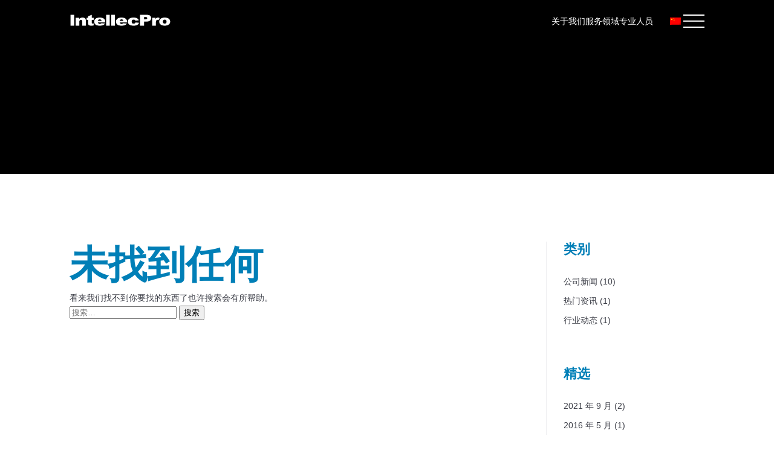

--- FILE ---
content_type: text/html; charset=UTF-8
request_url: http://intellecpro.com/author/intellecpro/
body_size: 7483
content:


<!doctype html>
<html lang="zh-Hans">

<head>
	<meta charset="UTF-8">
	<meta name="viewport" content="width=device-width, initial-scale=1">
	<title>hhhs ssssb &#8211; IntellecPro</title>
<meta name='robots' content='max-image-preview:large' />
<link rel="alternate" type="application/rss+xml" title="IntellecPro &raquo; 由 hhhs ssssb 发表的文章 Feed" href="http://intellecpro.com/author/intellecpro/feed/" />
<script type="text/javascript">
/* <![CDATA[ */
window._wpemojiSettings = {"baseUrl":"https:\/\/s.w.org\/images\/core\/emoji\/15.0.3\/72x72\/","ext":".png","svgUrl":"https:\/\/s.w.org\/images\/core\/emoji\/15.0.3\/svg\/","svgExt":".svg","source":{"concatemoji":"http:\/\/intellecpro.com\/wp-includes\/js\/wp-emoji-release.min.js?ver=6.5.7"}};
/*! This file is auto-generated */
!function(i,n){var o,s,e;function c(e){try{var t={supportTests:e,timestamp:(new Date).valueOf()};sessionStorage.setItem(o,JSON.stringify(t))}catch(e){}}function p(e,t,n){e.clearRect(0,0,e.canvas.width,e.canvas.height),e.fillText(t,0,0);var t=new Uint32Array(e.getImageData(0,0,e.canvas.width,e.canvas.height).data),r=(e.clearRect(0,0,e.canvas.width,e.canvas.height),e.fillText(n,0,0),new Uint32Array(e.getImageData(0,0,e.canvas.width,e.canvas.height).data));return t.every(function(e,t){return e===r[t]})}function u(e,t,n){switch(t){case"flag":return n(e,"\ud83c\udff3\ufe0f\u200d\u26a7\ufe0f","\ud83c\udff3\ufe0f\u200b\u26a7\ufe0f")?!1:!n(e,"\ud83c\uddfa\ud83c\uddf3","\ud83c\uddfa\u200b\ud83c\uddf3")&&!n(e,"\ud83c\udff4\udb40\udc67\udb40\udc62\udb40\udc65\udb40\udc6e\udb40\udc67\udb40\udc7f","\ud83c\udff4\u200b\udb40\udc67\u200b\udb40\udc62\u200b\udb40\udc65\u200b\udb40\udc6e\u200b\udb40\udc67\u200b\udb40\udc7f");case"emoji":return!n(e,"\ud83d\udc26\u200d\u2b1b","\ud83d\udc26\u200b\u2b1b")}return!1}function f(e,t,n){var r="undefined"!=typeof WorkerGlobalScope&&self instanceof WorkerGlobalScope?new OffscreenCanvas(300,150):i.createElement("canvas"),a=r.getContext("2d",{willReadFrequently:!0}),o=(a.textBaseline="top",a.font="600 32px Arial",{});return e.forEach(function(e){o[e]=t(a,e,n)}),o}function t(e){var t=i.createElement("script");t.src=e,t.defer=!0,i.head.appendChild(t)}"undefined"!=typeof Promise&&(o="wpEmojiSettingsSupports",s=["flag","emoji"],n.supports={everything:!0,everythingExceptFlag:!0},e=new Promise(function(e){i.addEventListener("DOMContentLoaded",e,{once:!0})}),new Promise(function(t){var n=function(){try{var e=JSON.parse(sessionStorage.getItem(o));if("object"==typeof e&&"number"==typeof e.timestamp&&(new Date).valueOf()<e.timestamp+604800&&"object"==typeof e.supportTests)return e.supportTests}catch(e){}return null}();if(!n){if("undefined"!=typeof Worker&&"undefined"!=typeof OffscreenCanvas&&"undefined"!=typeof URL&&URL.createObjectURL&&"undefined"!=typeof Blob)try{var e="postMessage("+f.toString()+"("+[JSON.stringify(s),u.toString(),p.toString()].join(",")+"));",r=new Blob([e],{type:"text/javascript"}),a=new Worker(URL.createObjectURL(r),{name:"wpTestEmojiSupports"});return void(a.onmessage=function(e){c(n=e.data),a.terminate(),t(n)})}catch(e){}c(n=f(s,u,p))}t(n)}).then(function(e){for(var t in e)n.supports[t]=e[t],n.supports.everything=n.supports.everything&&n.supports[t],"flag"!==t&&(n.supports.everythingExceptFlag=n.supports.everythingExceptFlag&&n.supports[t]);n.supports.everythingExceptFlag=n.supports.everythingExceptFlag&&!n.supports.flag,n.DOMReady=!1,n.readyCallback=function(){n.DOMReady=!0}}).then(function(){return e}).then(function(){var e;n.supports.everything||(n.readyCallback(),(e=n.source||{}).concatemoji?t(e.concatemoji):e.wpemoji&&e.twemoji&&(t(e.twemoji),t(e.wpemoji)))}))}((window,document),window._wpemojiSettings);
/* ]]> */
</script>
<style id='wp-emoji-styles-inline-css' type='text/css'>

	img.wp-smiley, img.emoji {
		display: inline !important;
		border: none !important;
		box-shadow: none !important;
		height: 1em !important;
		width: 1em !important;
		margin: 0 0.07em !important;
		vertical-align: -0.1em !important;
		background: none !important;
		padding: 0 !important;
	}
</style>
<link rel='stylesheet' id='wp-block-library-css' href='http://intellecpro.com/wp-includes/css/dist/block-library/style.min.css?ver=6.5.7' type='text/css' media='all' />
<style id='global-styles-inline-css' type='text/css'>
body{--wp--preset--color--black: #000000;--wp--preset--color--cyan-bluish-gray: #abb8c3;--wp--preset--color--white: #ffffff;--wp--preset--color--pale-pink: #f78da7;--wp--preset--color--vivid-red: #cf2e2e;--wp--preset--color--luminous-vivid-orange: #ff6900;--wp--preset--color--luminous-vivid-amber: #fcb900;--wp--preset--color--light-green-cyan: #7bdcb5;--wp--preset--color--vivid-green-cyan: #00d084;--wp--preset--color--pale-cyan-blue: #8ed1fc;--wp--preset--color--vivid-cyan-blue: #0693e3;--wp--preset--color--vivid-purple: #9b51e0;--wp--preset--color--light: #eeeef1;--wp--preset--color--dark: #3d3f48;--wp--preset--color--grey: #787878;--wp--preset--color--primary: #007fb7;--wp--preset--color--secondray: #6a7b94;--wp--preset--color--tertiary: #b9e0f3;--wp--preset--gradient--vivid-cyan-blue-to-vivid-purple: linear-gradient(135deg,rgba(6,147,227,1) 0%,rgb(155,81,224) 100%);--wp--preset--gradient--light-green-cyan-to-vivid-green-cyan: linear-gradient(135deg,rgb(122,220,180) 0%,rgb(0,208,130) 100%);--wp--preset--gradient--luminous-vivid-amber-to-luminous-vivid-orange: linear-gradient(135deg,rgba(252,185,0,1) 0%,rgba(255,105,0,1) 100%);--wp--preset--gradient--luminous-vivid-orange-to-vivid-red: linear-gradient(135deg,rgba(255,105,0,1) 0%,rgb(207,46,46) 100%);--wp--preset--gradient--very-light-gray-to-cyan-bluish-gray: linear-gradient(135deg,rgb(238,238,238) 0%,rgb(169,184,195) 100%);--wp--preset--gradient--cool-to-warm-spectrum: linear-gradient(135deg,rgb(74,234,220) 0%,rgb(151,120,209) 20%,rgb(207,42,186) 40%,rgb(238,44,130) 60%,rgb(251,105,98) 80%,rgb(254,248,76) 100%);--wp--preset--gradient--blush-light-purple: linear-gradient(135deg,rgb(255,206,236) 0%,rgb(152,150,240) 100%);--wp--preset--gradient--blush-bordeaux: linear-gradient(135deg,rgb(254,205,165) 0%,rgb(254,45,45) 50%,rgb(107,0,62) 100%);--wp--preset--gradient--luminous-dusk: linear-gradient(135deg,rgb(255,203,112) 0%,rgb(199,81,192) 50%,rgb(65,88,208) 100%);--wp--preset--gradient--pale-ocean: linear-gradient(135deg,rgb(255,245,203) 0%,rgb(182,227,212) 50%,rgb(51,167,181) 100%);--wp--preset--gradient--electric-grass: linear-gradient(135deg,rgb(202,248,128) 0%,rgb(113,206,126) 100%);--wp--preset--gradient--midnight: linear-gradient(135deg,rgb(2,3,129) 0%,rgb(40,116,252) 100%);--wp--preset--font-size--small: 0.84em;--wp--preset--font-size--medium: 20px;--wp--preset--font-size--large: 1.6em;--wp--preset--font-size--x-large: 42px;--wp--preset--font-size--tiny: 0.72em;--wp--preset--font-size--normal: 1em;--wp--preset--font-size--extra-large: 2.2em;--wp--preset--font-size--huge: 3.6em;--wp--preset--font-size--gigantic: 4.6em;--wp--preset--spacing--20: 0.44rem;--wp--preset--spacing--30: 0.67rem;--wp--preset--spacing--40: 1rem;--wp--preset--spacing--50: 1.5rem;--wp--preset--spacing--60: 2.25rem;--wp--preset--spacing--70: 3.38rem;--wp--preset--spacing--80: 5.06rem;--wp--preset--shadow--natural: 6px 6px 9px rgba(0, 0, 0, 0.2);--wp--preset--shadow--deep: 12px 12px 50px rgba(0, 0, 0, 0.4);--wp--preset--shadow--sharp: 6px 6px 0px rgba(0, 0, 0, 0.2);--wp--preset--shadow--outlined: 6px 6px 0px -3px rgba(255, 255, 255, 1), 6px 6px rgba(0, 0, 0, 1);--wp--preset--shadow--crisp: 6px 6px 0px rgba(0, 0, 0, 1);--wp--custom--content-size: 75rem;--wp--custom--wide-size: 100%;--wp--custom--spacing--baseline: 2rem;}body { margin: 0;--wp--style--global--content-size: 75rem;--wp--style--global--wide-size: 100%; }.wp-site-blocks > .alignleft { float: left; margin-right: 2em; }.wp-site-blocks > .alignright { float: right; margin-left: 2em; }.wp-site-blocks > .aligncenter { justify-content: center; margin-left: auto; margin-right: auto; }:where(.is-layout-flex){gap: 0.5em;}:where(.is-layout-grid){gap: 0.5em;}body .is-layout-flow > .alignleft{float: left;margin-inline-start: 0;margin-inline-end: 2em;}body .is-layout-flow > .alignright{float: right;margin-inline-start: 2em;margin-inline-end: 0;}body .is-layout-flow > .aligncenter{margin-left: auto !important;margin-right: auto !important;}body .is-layout-constrained > .alignleft{float: left;margin-inline-start: 0;margin-inline-end: 2em;}body .is-layout-constrained > .alignright{float: right;margin-inline-start: 2em;margin-inline-end: 0;}body .is-layout-constrained > .aligncenter{margin-left: auto !important;margin-right: auto !important;}body .is-layout-constrained > :where(:not(.alignleft):not(.alignright):not(.alignfull)){max-width: var(--wp--style--global--content-size);margin-left: auto !important;margin-right: auto !important;}body .is-layout-constrained > .alignwide{max-width: var(--wp--style--global--wide-size);}body .is-layout-flex{display: flex;}body .is-layout-flex{flex-wrap: wrap;align-items: center;}body .is-layout-flex > *{margin: 0;}body .is-layout-grid{display: grid;}body .is-layout-grid > *{margin: 0;}body{padding-top: 0px;padding-right: 0px;padding-bottom: 0px;padding-left: 0px;}a:where(:not(.wp-element-button)){text-decoration: underline;}.wp-element-button, .wp-block-button__link{background-color: #32373c;border-width: 0;color: #fff;font-family: inherit;font-size: inherit;line-height: inherit;padding: calc(0.667em + 2px) calc(1.333em + 2px);text-decoration: none;}.has-black-color{color: var(--wp--preset--color--black) !important;}.has-cyan-bluish-gray-color{color: var(--wp--preset--color--cyan-bluish-gray) !important;}.has-white-color{color: var(--wp--preset--color--white) !important;}.has-pale-pink-color{color: var(--wp--preset--color--pale-pink) !important;}.has-vivid-red-color{color: var(--wp--preset--color--vivid-red) !important;}.has-luminous-vivid-orange-color{color: var(--wp--preset--color--luminous-vivid-orange) !important;}.has-luminous-vivid-amber-color{color: var(--wp--preset--color--luminous-vivid-amber) !important;}.has-light-green-cyan-color{color: var(--wp--preset--color--light-green-cyan) !important;}.has-vivid-green-cyan-color{color: var(--wp--preset--color--vivid-green-cyan) !important;}.has-pale-cyan-blue-color{color: var(--wp--preset--color--pale-cyan-blue) !important;}.has-vivid-cyan-blue-color{color: var(--wp--preset--color--vivid-cyan-blue) !important;}.has-vivid-purple-color{color: var(--wp--preset--color--vivid-purple) !important;}.has-light-color{color: var(--wp--preset--color--light) !important;}.has-dark-color{color: var(--wp--preset--color--dark) !important;}.has-grey-color{color: var(--wp--preset--color--grey) !important;}.has-primary-color{color: var(--wp--preset--color--primary) !important;}.has-secondray-color{color: var(--wp--preset--color--secondray) !important;}.has-tertiary-color{color: var(--wp--preset--color--tertiary) !important;}.has-black-background-color{background-color: var(--wp--preset--color--black) !important;}.has-cyan-bluish-gray-background-color{background-color: var(--wp--preset--color--cyan-bluish-gray) !important;}.has-white-background-color{background-color: var(--wp--preset--color--white) !important;}.has-pale-pink-background-color{background-color: var(--wp--preset--color--pale-pink) !important;}.has-vivid-red-background-color{background-color: var(--wp--preset--color--vivid-red) !important;}.has-luminous-vivid-orange-background-color{background-color: var(--wp--preset--color--luminous-vivid-orange) !important;}.has-luminous-vivid-amber-background-color{background-color: var(--wp--preset--color--luminous-vivid-amber) !important;}.has-light-green-cyan-background-color{background-color: var(--wp--preset--color--light-green-cyan) !important;}.has-vivid-green-cyan-background-color{background-color: var(--wp--preset--color--vivid-green-cyan) !important;}.has-pale-cyan-blue-background-color{background-color: var(--wp--preset--color--pale-cyan-blue) !important;}.has-vivid-cyan-blue-background-color{background-color: var(--wp--preset--color--vivid-cyan-blue) !important;}.has-vivid-purple-background-color{background-color: var(--wp--preset--color--vivid-purple) !important;}.has-light-background-color{background-color: var(--wp--preset--color--light) !important;}.has-dark-background-color{background-color: var(--wp--preset--color--dark) !important;}.has-grey-background-color{background-color: var(--wp--preset--color--grey) !important;}.has-primary-background-color{background-color: var(--wp--preset--color--primary) !important;}.has-secondray-background-color{background-color: var(--wp--preset--color--secondray) !important;}.has-tertiary-background-color{background-color: var(--wp--preset--color--tertiary) !important;}.has-black-border-color{border-color: var(--wp--preset--color--black) !important;}.has-cyan-bluish-gray-border-color{border-color: var(--wp--preset--color--cyan-bluish-gray) !important;}.has-white-border-color{border-color: var(--wp--preset--color--white) !important;}.has-pale-pink-border-color{border-color: var(--wp--preset--color--pale-pink) !important;}.has-vivid-red-border-color{border-color: var(--wp--preset--color--vivid-red) !important;}.has-luminous-vivid-orange-border-color{border-color: var(--wp--preset--color--luminous-vivid-orange) !important;}.has-luminous-vivid-amber-border-color{border-color: var(--wp--preset--color--luminous-vivid-amber) !important;}.has-light-green-cyan-border-color{border-color: var(--wp--preset--color--light-green-cyan) !important;}.has-vivid-green-cyan-border-color{border-color: var(--wp--preset--color--vivid-green-cyan) !important;}.has-pale-cyan-blue-border-color{border-color: var(--wp--preset--color--pale-cyan-blue) !important;}.has-vivid-cyan-blue-border-color{border-color: var(--wp--preset--color--vivid-cyan-blue) !important;}.has-vivid-purple-border-color{border-color: var(--wp--preset--color--vivid-purple) !important;}.has-light-border-color{border-color: var(--wp--preset--color--light) !important;}.has-dark-border-color{border-color: var(--wp--preset--color--dark) !important;}.has-grey-border-color{border-color: var(--wp--preset--color--grey) !important;}.has-primary-border-color{border-color: var(--wp--preset--color--primary) !important;}.has-secondray-border-color{border-color: var(--wp--preset--color--secondray) !important;}.has-tertiary-border-color{border-color: var(--wp--preset--color--tertiary) !important;}.has-vivid-cyan-blue-to-vivid-purple-gradient-background{background: var(--wp--preset--gradient--vivid-cyan-blue-to-vivid-purple) !important;}.has-light-green-cyan-to-vivid-green-cyan-gradient-background{background: var(--wp--preset--gradient--light-green-cyan-to-vivid-green-cyan) !important;}.has-luminous-vivid-amber-to-luminous-vivid-orange-gradient-background{background: var(--wp--preset--gradient--luminous-vivid-amber-to-luminous-vivid-orange) !important;}.has-luminous-vivid-orange-to-vivid-red-gradient-background{background: var(--wp--preset--gradient--luminous-vivid-orange-to-vivid-red) !important;}.has-very-light-gray-to-cyan-bluish-gray-gradient-background{background: var(--wp--preset--gradient--very-light-gray-to-cyan-bluish-gray) !important;}.has-cool-to-warm-spectrum-gradient-background{background: var(--wp--preset--gradient--cool-to-warm-spectrum) !important;}.has-blush-light-purple-gradient-background{background: var(--wp--preset--gradient--blush-light-purple) !important;}.has-blush-bordeaux-gradient-background{background: var(--wp--preset--gradient--blush-bordeaux) !important;}.has-luminous-dusk-gradient-background{background: var(--wp--preset--gradient--luminous-dusk) !important;}.has-pale-ocean-gradient-background{background: var(--wp--preset--gradient--pale-ocean) !important;}.has-electric-grass-gradient-background{background: var(--wp--preset--gradient--electric-grass) !important;}.has-midnight-gradient-background{background: var(--wp--preset--gradient--midnight) !important;}.has-small-font-size{font-size: var(--wp--preset--font-size--small) !important;}.has-medium-font-size{font-size: var(--wp--preset--font-size--medium) !important;}.has-large-font-size{font-size: var(--wp--preset--font-size--large) !important;}.has-x-large-font-size{font-size: var(--wp--preset--font-size--x-large) !important;}.has-tiny-font-size{font-size: var(--wp--preset--font-size--tiny) !important;}.has-normal-font-size{font-size: var(--wp--preset--font-size--normal) !important;}.has-extra-large-font-size{font-size: var(--wp--preset--font-size--extra-large) !important;}.has-huge-font-size{font-size: var(--wp--preset--font-size--huge) !important;}.has-gigantic-font-size{font-size: var(--wp--preset--font-size--gigantic) !important;}
.wp-block-navigation a:where(:not(.wp-element-button)){color: inherit;}
:where(.wp-block-post-template.is-layout-flex){gap: 1.25em;}:where(.wp-block-post-template.is-layout-grid){gap: 1.25em;}
:where(.wp-block-columns.is-layout-flex){gap: 2em;}:where(.wp-block-columns.is-layout-grid){gap: 2em;}
.wp-block-pullquote{font-size: 1.5em;line-height: 1.6;}
</style>
<link rel='stylesheet' id='gutenbergbase-style-css' href='http://intellecpro.com/wp-content/themes/intellecpro/style.css?ver=6.5.7' type='text/css' media='all' />
<link rel='stylesheet' id='intellecpro-themeblocks-style-css' href='http://intellecpro.com/wp-content/themes/intellecpro/assets/css/styles.css?ver=6.5.7' type='text/css' media='all' />
<link rel='stylesheet' id='wpglobus-css' href='http://intellecpro.com/wp-content/plugins/wpglobus/includes/css/wpglobus.css?ver=2.6.8' type='text/css' media='all' />
<script type="text/javascript" src="http://intellecpro.com/wp-includes/js/jquery/jquery.min.js?ver=3.7.1" id="jquery-core-js"></script>
<script type="text/javascript" src="http://intellecpro.com/wp-includes/js/jquery/jquery-migrate.min.js?ver=3.4.1" id="jquery-migrate-js"></script>
<script type="text/javascript" id="utils-js-extra">
/* <![CDATA[ */
var userSettings = {"url":"\/","uid":"0","time":"1768567089","secure":""};
/* ]]> */
</script>
<script type="text/javascript" src="http://intellecpro.com/wp-includes/js/utils.min.js?ver=6.5.7" id="utils-js"></script>
<link rel="https://api.w.org/" href="http://intellecpro.com/wp-json/" /><link rel="alternate" type="application/json" href="http://intellecpro.com/wp-json/wp/v2/users/5" /><link rel="EditURI" type="application/rsd+xml" title="RSD" href="http://intellecpro.com/xmlrpc.php?rsd" />
<meta name="generator" content="WordPress 6.5.7" />
			<style type="text/css" media="screen">
				.wpglobus_flag_zh{background-image:url(http://intellecpro.com/wp-content/plugins/wpglobus/flags/cn.png)}
.wpglobus_flag_en{background-image:url(http://intellecpro.com/wp-content/plugins/wpglobus/flags/us.png)}
			</style>
			<link rel="alternate" hreflang="zh-CN" href="http://intellecpro.com/author/intellecpro/" /><link rel="alternate" hreflang="en-US" href="http://intellecpro.com/en/author/intellecpro/" /></head>




<body class="archive author author-intellecpro author-5 wp-custom-logo loading hfeed">



	<div id="main-loader" class="">
		<div class="logo content__item-img" fetchpriority="high" >
			<svg  fetchpriority="high" version="1.1" class="spinner" xmlns="http://www.w3.org/2000/svg" xmlns:xlink="http://www.w3.org/1999/xlink" viewBox="0 0 100 100" xml:space="preserve">
				<path fill="#fff" d="M73,50c0-12.7-10.3-23-23-23S27,37.3,27,50 M30.9,50c0-10.5,8.5-19.1,19.1-19.1S69.1,39.5,69.1,50"></path>
			</svg>
		</div>
	</div>


	<div id="profile-popin">
		
	</div>

	<div id="page" class="site">
		<nav id="main-nav" class="target_open-menu">
			<div class=" wrapper-content">
				<div class="logo">
					<a href="http://intellecpro.com/" class="custom-logo-link" rel="home"><img width="1070" height="140" src="http://intellecpro.com/wp-content/uploads/2021/09/cropped-logo_white-1.png" class="custom-logo" alt="IntellecPro" decoding="async" fetchpriority="high" srcset="http://intellecpro.com/wp-content/uploads/2021/09/cropped-logo_white-1.png 1070w, http://intellecpro.com/wp-content/uploads/2021/09/cropped-logo_white-1-300x39.png 300w, http://intellecpro.com/wp-content/uploads/2021/09/cropped-logo_white-1-1024x134.png 1024w, http://intellecpro.com/wp-content/uploads/2021/09/cropped-logo_white-1-768x100.png 768w" sizes="(max-width: 1070px) 100vw, 1070px" /></a>				</div>
				<div class="right-part">
					<!-- <span class="not-on-mobile"><i class="fa fa-phone "></i> +86 10 8839 5588 </span>
					<span class="not-on-mobile"><i class="fa fa-envelope "></i> info@intellecpro.com </span> -->
					<div class="top-menu not-on-mobile">
						<div class="menu-top-menu-container"><ul id="top-menu" class="menu"><li id="menu-item-1138" class="menu-item menu-item-type-post_type menu-item-object-page menu-item-1138"><a href="http://intellecpro.com/company-profile/">关于我们</a></li>
<li id="menu-item-1136" class="menu-item menu-item-type-post_type menu-item-object-page menu-item-1136"><a href="http://intellecpro.com/services/">服务领域</a></li>
<li id="menu-item-1137" class="menu-item menu-item-type-post_type menu-item-object-page menu-item-1137"><a href="http://intellecpro.com/professionals/">专业人员</a></li>
</ul></div>					</div>

					<div class="menu-language-container"><ul id="primary-menu" class="menu"><li id="menu-item-9999999999" class="menu-item menu-item-type-custom menu-item-object-custom menu_item_wpglobus_menu_switch wpglobus-selector-link wpglobus-current-language menu-item-9999999999"><a href="http://intellecpro.com/author/intellecpro/"><span class="wpglobus_flag wpglobus_language_name wpglobus_flag_zh">&#31616;&#20307;&#20013;&#25991;</span></a>
<ul class="sub-menu">
	<li id="menu-item-wpglobus_menu_switch_en" class="menu-item menu-item-type-custom menu-item-object-custom sub_menu_item_wpglobus_menu_switch wpglobus-selector-link menu-item-wpglobus_menu_switch_en"><a href="http://intellecpro.com/en/author/intellecpro/"><span class="wpglobus_flag wpglobus_language_name wpglobus_flag_en">English</span></a></li>
</ul>
</li>
</ul></div>
					<div id="menu-btn" class="menu-btn action_open-menu">
						<span></span>
						<span></span>
						<span></span>
					</div>
				</div>
			</div>
			<div class="menu-wrapper">
				<a href="#" class="btn-close action_close-menu"></a>
				<div class="wrapper-content-abs nav-content">
					<div class="menu-main-menu-container"><ul id="primary-menu" class="menu"><li id="menu-item-442" class="menu-item menu-item-type-post_type menu-item-object-page menu-item-home menu-item-442"><a href="http://intellecpro.com/">欢迎</a></li>
<li id="menu-item-443" class="menu-item menu-item-type-post_type menu-item-object-page menu-item-443"><a href="http://intellecpro.com/company-profile/">关于我们</a></li>
<li id="menu-item-444" class="menu-item menu-item-type-post_type menu-item-object-page menu-item-444"><a href="http://intellecpro.com/services/">服务领域</a></li>
<li id="menu-item-445" class="menu-item menu-item-type-post_type menu-item-object-page menu-item-445"><a href="http://intellecpro.com/professionals/">专业人员</a></li>
<li id="menu-item-449" class="menu-item menu-item-type-post_type menu-item-object-page menu-item-449"><a href="http://intellecpro.com/contact/">联系方式</a></li>
</ul></div>				</div>
			</div>
		</nav>




				<header id="main-header" class="">
			<div class="back-nav cover-fullsize " style="background-image: url();"></div>
			<div class="cols-container wrapper-content-abs infos-header no-gap">
				<div class="col-elt size-1-2">
					<h1 class="page-title">
												<!-- <a href="#" class="header-menu-btn action_open-menu">
							<img src="http://intellecpro.com/wp-content/themes/intellecpro/assets/img/caret-down.svg" class="caret-down">
						</a> -->
					</h1>
				</div>
				<div class="col-elt size-1-2 not-on-mobile">
										<h2></h2>
				</div>
			</div>
		</header>
<main id="primary" class="main-container entry-content ">
	<div class="cols-container">

		<div class="col-elt size-1-4 sidebar is-right">
			<div class="bloc-content">
				<h3 class="has-large-font-size title">类别</h3>
				<ul class="cat-list link-list">
					<li><a href="http://intellecpro.com/category/company-news/" alt="View all posts in 公司新闻">公司新闻 (10)</a></li><li><a href="http://intellecpro.com/category/hot-topic/" alt="View all posts in 热门资讯">热门资讯 (1)</a></li><li><a href="http://intellecpro.com/category/industry-information/" alt="View all posts in 行业动态">行业动态 (1)</a></li>				</ul>
			</div>
			<div class="bloc-content not-on-mobile">
				<h3 class="has-large-font-size title">精选</h3>
				<ul class="cat-list link-list">
						<li><a href='http://intellecpro.com/2021/09/'>2021 年 9 月</a>&nbsp;(2)</li>
	<li><a href='http://intellecpro.com/2016/05/'>2016 年 5 月</a>&nbsp;(1)</li>
	<li><a href='http://intellecpro.com/2015/10/'>2015 年 10 月</a>&nbsp;(1)</li>
	<li><a href='http://intellecpro.com/2015/07/'>2015 年 7 月</a>&nbsp;(1)</li>
	<li><a href='http://intellecpro.com/2015/05/'>2015 年 5 月</a>&nbsp;(1)</li>
	<li><a href='http://intellecpro.com/2015/04/'>2015 年 4 月</a>&nbsp;(1)</li>
	<li><a href='http://intellecpro.com/2014/12/'>2014 年 12 月</a>&nbsp;(1)</li>
	<li><a href='http://intellecpro.com/2014/11/'>2014 年 11 月</a>&nbsp;(2)</li>
	<li><a href='http://intellecpro.com/2014/05/'>2014 年 5 月</a>&nbsp;(1)</li>
	<li><a href='http://intellecpro.com/2014/04/'>2014 年 4 月</a>&nbsp;(1)</li>
				</ul>
			</div>
		</div>

		<div class="posts-grid col-elt size-3-4 order-first">
			
<section class="no-results not-found">
	<header class="page-header">
		<h1 class="page-title">未找到任何</h1>
	</header><!-- .page-header -->

	<div class="page-content">
					<p>看来我们找不到你要找的东西了也许搜索会有所帮助。</p>
			<form role="search" method="get" class="search-form" action="http://intellecpro.com/">
				<label>
					<span class="screen-reader-text">搜索：</span>
					<input type="search" class="search-field" placeholder="搜索&hellip;" value="" name="s" />
				</label>
				<input type="submit" class="search-submit" value="搜索" />
			</form>	</div><!-- .page-content -->
</section><!-- .no-results -->
		</div>

	</div>
</main>


<footer id="main-footer">
	<div class="wrapper-content">
		<div class="cols-container">
			<div class="col-elt size-1-4">
				<h3 class="title has-large-font-size">网站地图</h3>
				<div class="menu-main-menu-container"><ul id="primary-menu" class="menu"><li class="menu-item menu-item-type-post_type menu-item-object-page menu-item-home menu-item-442"><a href="http://intellecpro.com/">欢迎</a></li>
<li class="menu-item menu-item-type-post_type menu-item-object-page menu-item-443"><a href="http://intellecpro.com/company-profile/">关于我们</a></li>
<li class="menu-item menu-item-type-post_type menu-item-object-page menu-item-444"><a href="http://intellecpro.com/services/">服务领域</a></li>
<li class="menu-item menu-item-type-post_type menu-item-object-page menu-item-445"><a href="http://intellecpro.com/professionals/">专业人员</a></li>
<li class="menu-item menu-item-type-post_type menu-item-object-page menu-item-449"><a href="http://intellecpro.com/contact/">联系方式</a></li>
</ul></div>			</div>
			<div class="col-elt size-1-4">
				<h3 class="title has-large-font-size">联系我们</h3>
				<p>
										<!-- <i class="fa fa-map-marker"></i> -->
					北京市西城区车公庄大街9号<br />
五栋大楼C座11层				</p>
				<p>
					<i class="fa fa-phone"></i>
					010-88395588<br>
					<i class="fa fa-fax"></i>
					010-88395599				</p>
				<p>
					<i class="fa fa-envelope"></i>
					info@intellecpro.com				</p>
			</div>
			<div class="col-elt size-1-4">
				<!-- <h3 class="title has-large-font-size">订阅</h3> -->
			</div>
			<div class="col-elt size-1-4">
				<div class="logo" style="text-align:center;"><a href="http://intellecpro.com/" class="custom-logo-link" rel="home"><img width="1070" height="140" src="http://intellecpro.com/wp-content/uploads/2021/09/cropped-logo_white-1.png" class="custom-logo" alt="IntellecPro" decoding="async" srcset="http://intellecpro.com/wp-content/uploads/2021/09/cropped-logo_white-1.png 1070w, http://intellecpro.com/wp-content/uploads/2021/09/cropped-logo_white-1-300x39.png 300w, http://intellecpro.com/wp-content/uploads/2021/09/cropped-logo_white-1-1024x134.png 1024w, http://intellecpro.com/wp-content/uploads/2021/09/cropped-logo_white-1-768x100.png 768w" sizes="(max-width: 1070px) 100vw, 1070px" /></a></div>
				<div style="text-align:center;margin-top:80px;font-size:12px;"><a href="https://www.linkedin.com/company/intellecpro" class="custom-logo-link" rel="home" aria-current="page"><img width="60" height="" src="/wp-content/uploads/5.png"  /><br>Follow us&nbsp;&nbsp; </a></div>
				<div style="text-align:center;margin-top:20px;"><a href="https://beian.miit.gov.cn/" class="custom-logo-link">京ICP备13017215号</a></div>
			</div>
		</div>
		<div class="icp"></div>
	</div>
</footer>
</div>



<script type="text/javascript">
	const $AJAX_URL = 'http://intellecpro.com/wp-admin/admin-ajax.php';
	// let _form = document.querySelector('#filter');
	// let _selects = _form.querySelectorAll("select");
	// let _target = document.getElementById("grid-pros");

	// _selects.forEach(element => {
	// 	element.addEventListener("change", function() {
	// 		const formData = new FormData(_form);
	// 		const data = [...formData.entries()];
	// 		const _queryString = data
	// 			.map(x => `${encodeURIComponent(x[0])}=${encodeURIComponent(x[1])}`)
	// 			.join('&');

	// 		let request = new XMLHttpRequest();

	// 		request.open('POST', _form.getAttribute('action'), true);
	// 		request.setRequestHeader('Content-Type', 'application/x-www-form-urlencoded;');
	// 		request.onload = function() {
	// 			if (this.status >= 200 && this.status < 400) {
	// 				console.log(this.response);
	// 				_target.innerHTML = this.response; // insert data
	// 			} else {
	// 				console.log(this.response);
	// 			}
	// 		};
	// 		request.onerror = function(error) {
	// 			// Connection error
	// 			console.log(error);
	// 		};
	// 		request.send(_queryString);
	// 	});
	// });
</script>
<script type="text/javascript" src="http://intellecpro.com/wp-content/themes/intellecpro/assets/js/vendor.min.js?ver=1681817866" id="intellecpro-theme-vendors-js"></script>
<script type="text/javascript" src="http://intellecpro.com/wp-content/themes/intellecpro/assets/js/app.bundle.js?ver=1681818320" id="intellecpro-theme-script-js"></script>
<script type="text/javascript" id="wpglobus-js-extra">
/* <![CDATA[ */
var WPGlobus = {"version":"2.6.8","language":"zh","enabledLanguages":["zh","en"]};
/* ]]> */
</script>
<script type="text/javascript" src="http://intellecpro.com/wp-content/plugins/wpglobus/includes/js/wpglobus.min.js?ver=2.6.8" id="wpglobus-js"></script>

</body>

</html>

--- FILE ---
content_type: text/css
request_url: http://intellecpro.com/wp-content/themes/intellecpro/style.css?ver=6.5.7
body_size: 140
content:
/* /* 
Theme Name: Intellecpro Theme
Author: Romain Leveque / PBB Creative
Description: IntellecPro Website Theme
Version: 1.0.0
Text Domain: intellecpro-theme

--- FILE ---
content_type: text/css
request_url: http://intellecpro.com/wp-content/themes/intellecpro/assets/css/styles.css?ver=6.5.7
body_size: 11632
content:
a,abbr,acronym,address,applet,article,aside,audio,b,big,blockquote,body,canvas,caption,center,cite,code,dd,del,details,dfn,div,dl,dt,em,embed,fieldset,figcaption,figure,footer,form,h1,h2,h3,h4,h5,h6,header,hgroup,html,i,iframe,img,ins,kbd,label,legend,li,mark,menu,nav,object,ol,output,p,pre,q,ruby,s,samp,section,small,span,strike,strong,sub,summary,sup,table,tbody,td,tfoot,th,thead,time,tr,tt,u,ul,var,video{border:0;font-size:100%;font:inherit;margin:0;padding:0;vertical-align:baseline}article,aside,details,figcaption,figure,footer,header,hgroup,menu,nav,section{display:block}body{line-height:1}li,ol,ul{list-style:none}blockquote,q{quotes:none}blockquote:after,blockquote:before,q:after,q:before{content:"";content:none}table{border-collapse:collapse;border-spacing:0}*{-webkit-font-smoothing:antialiased;box-sizing:border-box}hid{display:none}.ir{background-color:transparent;background-repeat:no-repeat;border:0;direction:ltr;display:block;*line-height:0;overflow:hidden;text-indent:-999em}.ir br{display:none}.hidden{visibility:hidden}.fade-hidden,.hidden{display:none!important}.fade,.fade-hidden{opacity:0}.fade{visibility:hidden}.visuallyhidden{clip:rect(0 0 0 0);border:0;height:1px;margin:-1px;overflow:hidden;padding:0;position:absolute;width:1px}.visuallyhidden.focusable:active,.visuallyhidden.focusable:focus{clip:auto;height:auto;margin:0;overflow:visible;position:static;width:auto}.invisible{visibility:hidden}.clearfix:after,.clearfix:before{content:"";display:table}.clearfix:after{clear:both}.clearfix{*zoom:1}.clear{clear:both}.font,body{font-family:arial,Noto Sans,PingFang SC,Lantinghei SC,Microsoft Yahei,Hiragino Sans GB,Microsoft Sans Serif,WenQuanYi Micro Hei,sans;font-weight:400}.fontBold{font-family:century-bold,Noto Sans,PingFang SC,Lantinghei SC,Microsoft Yahei,Hiragino Sans GB,Microsoft Sans Serif,WenQuanYi Micro Hei,sans;font-weight:700}.fa{text-rendering:auto;-webkit-font-smoothing:antialiased;-moz-osx-font-smoothing:grayscale;color:var(--wp--preset--color--primary);display:inline-block;font-family:font-awesome;font:normal normal normal 14px/1 FontAwesome;font-size:inherit;margin-right:.5rem}@font-face{font-family:century-bold;font-style:normal;font-weight:400;src:url(../fonts/CenturyGothic-Bold.woff) format("woff")}@font-face{font-family:century;font-style:normal;font-weight:400;src:url(../fonts/CenturyGothic.woff) format("woff")}/*!
 *  Font Awesome 4.6.2 by @davegandy - http://fontawesome.io - @fontawesome
 *  License - http://fontawesome.io/license (Font: SIL OFL 1.1, CSS: MIT License)
 */@font-face{font-family:FontAwesome;font-style:normal;font-weight:400;src:url(../fonts/fontawesome-webfont.woff2) format("woff2")}.fa-lg{font-size:1.33333333em;line-height:.75em;vertical-align:-15%}.fa-2x{font-size:2em}.fa-3x{font-size:3em}.fa-4x{font-size:4em}.fa-5x{font-size:5em}.fa-fw{text-align:center;width:1.28571429em}.fa-ul{list-style-type:none;margin-left:2.14285714em;padding-left:0}.fa-ul>li{position:relative}.fa-li{left:-2.14285714em;position:absolute;text-align:center;top:.14285714em;width:2.14285714em}.fa-li.fa-lg{left:-1.85714286em}.fa-border{border:.08em solid #eee;border-radius:.1em;padding:.2em .25em .15em}.fa-pull-left{float:left}.fa-pull-right{float:right}.fa.fa-pull-left{margin-right:.3em}.fa.fa-pull-right{margin-left:.3em}.pull-right{float:right}.pull-left{float:left}.fa.pull-left{margin-right:.3em}.fa.pull-right{margin-left:.3em}.fa-spin{animation:fa-spin 2s linear infinite}.fa-pulse{animation:fa-spin 1s steps(8) infinite}@keyframes fa-spin{0%{transform:rotate(0deg)}to{transform:rotate(359deg)}}.fa-rotate-90{-ms-filter:"progid:DXImageTransform.Microsoft.BasicImage(rotation=1)";transform:rotate(90deg)}.fa-rotate-180{-ms-filter:"progid:DXImageTransform.Microsoft.BasicImage(rotation=2)";transform:rotate(180deg)}.fa-rotate-270{-ms-filter:"progid:DXImageTransform.Microsoft.BasicImage(rotation=3)";transform:rotate(270deg)}.fa-flip-horizontal{-ms-filter:"progid:DXImageTransform.Microsoft.BasicImage(rotation=0, mirror=1)";transform:scaleX(-1)}.fa-flip-vertical{-ms-filter:"progid:DXImageTransform.Microsoft.BasicImage(rotation=2, mirror=1)";transform:scaleY(-1)}:root .fa-flip-horizontal,:root .fa-flip-vertical,:root .fa-rotate-180,:root .fa-rotate-270,:root .fa-rotate-90{filter:none}.fa-stack{display:inline-block;height:2em;line-height:2em;position:relative;vertical-align:middle;width:2em}.fa-stack-1x,.fa-stack-2x{left:0;position:absolute;text-align:center;width:100%}.fa-stack-1x{line-height:inherit}.fa-stack-2x{font-size:2em}.fa-inverse{color:#fff}.fa-glass:before{content:""}.fa-music:before{content:""}.fa-search:before{content:""}.fa-envelope-o:before{content:""}.fa-heart:before{content:""}.fa-star:before{content:""}.fa-star-o:before{content:""}.fa-user:before{content:""}.fa-film:before{content:""}.fa-th-large:before{content:""}.fa-th:before{content:""}.fa-th-list:before{content:""}.fa-check:before{content:""}.fa-close:before,.fa-remove:before,.fa-times:before{content:""}.fa-search-plus:before{content:""}.fa-search-minus:before{content:""}.fa-power-off:before{content:""}.fa-signal:before{content:""}.fa-cog:before,.fa-gear:before{content:""}.fa-trash-o:before{content:""}.fa-home:before{content:""}.fa-file-o:before{content:""}.fa-clock-o:before{content:""}.fa-road:before{content:""}.fa-download:before{content:""}.fa-arrow-circle-o-down:before{content:""}.fa-arrow-circle-o-up:before{content:""}.fa-inbox:before{content:""}.fa-play-circle-o:before{content:""}.fa-repeat:before,.fa-rotate-right:before{content:""}.fa-refresh:before{content:""}.fa-list-alt:before{content:""}.fa-lock:before{content:""}.fa-flag:before{content:""}.fa-headphones:before{content:""}.fa-volume-off:before{content:""}.fa-volume-down:before{content:""}.fa-volume-up:before{content:""}.fa-qrcode:before{content:""}.fa-barcode:before{content:""}.fa-tag:before{content:""}.fa-tags:before{content:""}.fa-book:before{content:""}.fa-bookmark:before{content:""}.fa-print:before{content:""}.fa-camera:before{content:""}.fa-font:before{content:""}.fa-bold:before{content:""}.fa-italic:before{content:""}.fa-text-height:before{content:""}.fa-text-width:before{content:""}.fa-align-left:before{content:""}.fa-align-center:before{content:""}.fa-align-right:before{content:""}.fa-align-justify:before{content:""}.fa-list:before{content:""}.fa-dedent:before,.fa-outdent:before{content:""}.fa-indent:before{content:""}.fa-video-camera:before{content:""}.fa-image:before,.fa-photo:before,.fa-picture-o:before{content:""}.fa-pencil:before{content:""}.fa-map-marker:before{content:""}.fa-adjust:before{content:""}.fa-tint:before{content:""}.fa-edit:before,.fa-pencil-square-o:before{content:""}.fa-share-square-o:before{content:""}.fa-check-square-o:before{content:""}.fa-arrows:before{content:""}.fa-step-backward:before{content:""}.fa-fast-backward:before{content:""}.fa-backward:before{content:""}.fa-play:before{content:""}.fa-pause:before{content:""}.fa-stop:before{content:""}.fa-forward:before{content:""}.fa-fast-forward:before{content:""}.fa-step-forward:before{content:""}.fa-eject:before{content:""}.fa-chevron-left:before{content:""}.fa-chevron-right:before{content:""}.fa-plus-circle:before{content:""}.fa-minus-circle:before{content:""}.fa-times-circle:before{content:""}.fa-check-circle:before{content:""}.fa-question-circle:before{content:""}.fa-info-circle:before{content:""}.fa-crosshairs:before{content:""}.fa-times-circle-o:before{content:""}.fa-check-circle-o:before{content:""}.fa-ban:before{content:""}.fa-arrow-left:before{content:""}.fa-arrow-right:before{content:""}.fa-arrow-up:before{content:""}.fa-arrow-down:before{content:""}.fa-mail-forward:before,.fa-share:before{content:""}.fa-expand:before{content:""}.fa-compress:before{content:""}.fa-plus:before{content:""}.fa-minus:before{content:""}.fa-asterisk:before{content:""}.fa-exclamation-circle:before{content:""}.fa-gift:before{content:""}.fa-leaf:before{content:""}.fa-fire:before{content:""}.fa-eye:before{content:""}.fa-eye-slash:before{content:""}.fa-exclamation-triangle:before,.fa-warning:before{content:""}.fa-plane:before{content:""}.fa-calendar:before{content:""}.fa-random:before{content:""}.fa-comment:before{content:""}.fa-magnet:before{content:""}.fa-chevron-up:before{content:""}.fa-chevron-down:before{content:""}.fa-retweet:before{content:""}.fa-shopping-cart:before{content:""}.fa-folder:before{content:""}.fa-folder-open:before{content:""}.fa-arrows-v:before{content:""}.fa-arrows-h:before{content:""}.fa-bar-chart-o:before,.fa-bar-chart:before{content:""}.fa-twitter-square:before{content:""}.fa-facebook-square:before{content:""}.fa-camera-retro:before{content:""}.fa-key:before{content:""}.fa-cogs:before,.fa-gears:before{content:""}.fa-comments:before{content:""}.fa-thumbs-o-up:before{content:""}.fa-thumbs-o-down:before{content:""}.fa-star-half:before{content:""}.fa-heart-o:before{content:""}.fa-sign-out:before{content:""}.fa-linkedin-square:before{content:""}.fa-thumb-tack:before{content:""}.fa-external-link:before{content:""}.fa-sign-in:before{content:""}.fa-trophy:before{content:""}.fa-github-square:before{content:""}.fa-upload:before{content:""}.fa-lemon-o:before{content:""}.fa-phone:before{content:""}.fa-square-o:before{content:""}.fa-bookmark-o:before{content:""}.fa-phone-square:before{content:""}.fa-twitter:before{content:""}.fa-facebook-f:before,.fa-facebook:before{content:""}.fa-github:before{content:""}.fa-unlock:before{content:""}.fa-credit-card:before{content:""}.fa-feed:before,.fa-rss:before{content:""}.fa-hdd-o:before{content:""}.fa-bullhorn:before{content:""}.fa-bell:before{content:""}.fa-certificate:before{content:""}.fa-hand-o-right:before{content:""}.fa-hand-o-left:before{content:""}.fa-hand-o-up:before{content:""}.fa-hand-o-down:before{content:""}.fa-arrow-circle-left:before{content:""}.fa-arrow-circle-right:before{content:""}.fa-arrow-circle-up:before{content:""}.fa-arrow-circle-down:before{content:""}.fa-globe:before{content:""}.fa-wrench:before{content:""}.fa-tasks:before{content:""}.fa-filter:before{content:""}.fa-briefcase:before{content:""}.fa-arrows-alt:before{content:""}.fa-group:before,.fa-users:before{content:""}.fa-chain:before,.fa-link:before{content:""}.fa-cloud:before{content:""}.fa-flask:before{content:""}.fa-cut:before,.fa-scissors:before{content:""}.fa-copy:before,.fa-files-o:before{content:""}.fa-paperclip:before{content:""}.fa-floppy-o:before,.fa-save:before{content:""}.fa-square:before{content:""}.fa-bars:before,.fa-navicon:before,.fa-reorder:before{content:""}.fa-list-ul:before{content:""}.fa-list-ol:before{content:""}.fa-strikethrough:before{content:""}.fa-underline:before{content:""}.fa-table:before{content:""}.fa-magic:before{content:""}.fa-truck:before{content:""}.fa-pinterest:before{content:""}.fa-pinterest-square:before{content:""}.fa-google-plus-square:before{content:""}.fa-google-plus:before{content:""}.fa-money:before{content:""}.fa-caret-down:before{content:""}.fa-caret-up:before{content:""}.fa-caret-left:before{content:""}.fa-caret-right:before{content:""}.fa-columns:before{content:""}.fa-sort:before,.fa-unsorted:before{content:""}.fa-sort-desc:before,.fa-sort-down:before{content:""}.fa-sort-asc:before,.fa-sort-up:before{content:""}.fa-envelope:before{content:""}.fa-linkedin:before{content:""}.fa-rotate-left:before,.fa-undo:before{content:""}.fa-gavel:before,.fa-legal:before{content:""}.fa-dashboard:before,.fa-tachometer:before{content:""}.fa-comment-o:before{content:""}.fa-comments-o:before{content:""}.fa-bolt:before,.fa-flash:before{content:""}.fa-sitemap:before{content:""}.fa-umbrella:before{content:""}.fa-clipboard:before,.fa-paste:before{content:""}.fa-lightbulb-o:before{content:""}.fa-exchange:before{content:""}.fa-cloud-download:before{content:""}.fa-cloud-upload:before{content:""}.fa-user-md:before{content:""}.fa-stethoscope:before{content:""}.fa-suitcase:before{content:""}.fa-bell-o:before{content:""}.fa-coffee:before{content:""}.fa-cutlery:before{content:""}.fa-file-text-o:before{content:""}.fa-building-o:before{content:""}.fa-hospital-o:before{content:""}.fa-ambulance:before{content:""}.fa-medkit:before{content:""}.fa-fighter-jet:before{content:""}.fa-beer:before{content:""}.fa-h-square:before{content:""}.fa-plus-square:before{content:""}.fa-angle-double-left:before{content:""}.fa-angle-double-right:before{content:""}.fa-angle-double-up:before{content:""}.fa-angle-double-down:before{content:""}.fa-angle-left:before{content:""}.fa-angle-right:before{content:""}.fa-angle-up:before{content:""}.fa-angle-down:before{content:""}.fa-desktop:before{content:""}.fa-laptop:before{content:""}.fa-tablet:before{content:""}.fa-mobile-phone:before,.fa-mobile:before{content:""}.fa-circle-o:before{content:""}.fa-quote-left:before{content:""}.fa-quote-right:before{content:""}.fa-spinner:before{content:""}.fa-circle:before{content:""}.fa-mail-reply:before,.fa-reply:before{content:""}.fa-github-alt:before{content:""}.fa-folder-o:before{content:""}.fa-folder-open-o:before{content:""}.fa-smile-o:before{content:""}.fa-frown-o:before{content:""}.fa-meh-o:before{content:""}.fa-gamepad:before{content:""}.fa-keyboard-o:before{content:""}.fa-flag-o:before{content:""}.fa-flag-checkered:before{content:""}.fa-terminal:before{content:""}.fa-code:before{content:""}.fa-mail-reply-all:before,.fa-reply-all:before{content:""}.fa-star-half-empty:before,.fa-star-half-full:before,.fa-star-half-o:before{content:""}.fa-location-arrow:before{content:""}.fa-crop:before{content:""}.fa-code-fork:before{content:""}.fa-chain-broken:before,.fa-unlink:before{content:""}.fa-question:before{content:""}.fa-info:before{content:""}.fa-exclamation:before{content:""}.fa-superscript:before{content:""}.fa-subscript:before{content:""}.fa-eraser:before{content:""}.fa-puzzle-piece:before{content:""}.fa-microphone:before{content:""}.fa-microphone-slash:before{content:""}.fa-shield:before{content:""}.fa-calendar-o:before{content:""}.fa-fire-extinguisher:before{content:""}.fa-rocket:before{content:""}.fa-maxcdn:before{content:""}.fa-chevron-circle-left:before{content:""}.fa-chevron-circle-right:before{content:""}.fa-chevron-circle-up:before{content:""}.fa-chevron-circle-down:before{content:""}.fa-html5:before{content:""}.fa-css3:before{content:""}.fa-anchor:before{content:""}.fa-unlock-alt:before{content:""}.fa-bullseye:before{content:""}.fa-ellipsis-h:before{content:""}.fa-ellipsis-v:before{content:""}.fa-rss-square:before{content:""}.fa-play-circle:before{content:""}.fa-ticket:before{content:""}.fa-minus-square:before{content:""}.fa-minus-square-o:before{content:""}.fa-level-up:before{content:""}.fa-level-down:before{content:""}.fa-check-square:before{content:""}.fa-pencil-square:before{content:""}.fa-external-link-square:before{content:""}.fa-share-square:before{content:""}.fa-compass:before{content:""}.fa-caret-square-o-down:before,.fa-toggle-down:before{content:""}.fa-caret-square-o-up:before,.fa-toggle-up:before{content:""}.fa-caret-square-o-right:before,.fa-toggle-right:before{content:""}.fa-eur:before,.fa-euro:before{content:""}.fa-gbp:before{content:""}.fa-dollar:before,.fa-usd:before{content:""}.fa-inr:before,.fa-rupee:before{content:""}.fa-cny:before,.fa-jpy:before,.fa-rmb:before,.fa-yen:before{content:""}.fa-rouble:before,.fa-rub:before,.fa-ruble:before{content:""}.fa-krw:before,.fa-won:before{content:""}.fa-bitcoin:before,.fa-btc:before{content:""}.fa-file:before{content:""}.fa-file-text:before{content:""}.fa-sort-alpha-asc:before{content:""}.fa-sort-alpha-desc:before{content:""}.fa-sort-amount-asc:before{content:""}.fa-sort-amount-desc:before{content:""}.fa-sort-numeric-asc:before{content:""}.fa-sort-numeric-desc:before{content:""}.fa-thumbs-up:before{content:""}.fa-thumbs-down:before{content:""}.fa-youtube-square:before{content:""}.fa-youtube:before{content:""}.fa-xing:before{content:""}.fa-xing-square:before{content:""}.fa-youtube-play:before{content:""}.fa-dropbox:before{content:""}.fa-stack-overflow:before{content:""}.fa-instagram:before{content:""}.fa-flickr:before{content:""}.fa-adn:before{content:""}.fa-bitbucket:before{content:""}.fa-bitbucket-square:before{content:""}.fa-tumblr:before{content:""}.fa-tumblr-square:before{content:""}.fa-long-arrow-down:before{content:""}.fa-long-arrow-up:before{content:""}.fa-long-arrow-left:before{content:""}.fa-long-arrow-right:before{content:""}.fa-apple:before{content:""}.fa-windows:before{content:""}.fa-android:before{content:""}.fa-linux:before{content:""}.fa-dribbble:before{content:""}.fa-skype:before{content:""}.fa-foursquare:before{content:""}.fa-trello:before{content:""}.fa-female:before{content:""}.fa-male:before{content:""}.fa-gittip:before,.fa-gratipay:before{content:""}.fa-sun-o:before{content:""}.fa-moon-o:before{content:""}.fa-archive:before{content:""}.fa-bug:before{content:""}.fa-vk:before{content:""}.fa-weibo:before{content:""}.fa-renren:before{content:""}.fa-pagelines:before{content:""}.fa-stack-exchange:before{content:""}.fa-arrow-circle-o-right:before{content:""}.fa-arrow-circle-o-left:before{content:""}.fa-caret-square-o-left:before,.fa-toggle-left:before{content:""}.fa-dot-circle-o:before{content:""}.fa-wheelchair:before{content:""}.fa-vimeo-square:before{content:""}.fa-try:before,.fa-turkish-lira:before{content:""}.fa-plus-square-o:before{content:""}.fa-space-shuttle:before{content:""}.fa-slack:before{content:""}.fa-envelope-square:before{content:""}.fa-wordpress:before{content:""}.fa-openid:before{content:""}.fa-bank:before,.fa-institution:before,.fa-university:before{content:""}.fa-graduation-cap:before,.fa-mortar-board:before{content:""}.fa-yahoo:before{content:""}.fa-google:before{content:""}.fa-reddit:before{content:""}.fa-reddit-square:before{content:""}.fa-stumbleupon-circle:before{content:""}.fa-stumbleupon:before{content:""}.fa-delicious:before{content:""}.fa-digg:before{content:""}.fa-pied-piper-pp:before{content:""}.fa-pied-piper-alt:before{content:""}.fa-drupal:before{content:""}.fa-joomla:before{content:""}.fa-language:before{content:""}.fa-fax:before{content:""}.fa-building:before{content:""}.fa-child:before{content:""}.fa-paw:before{content:""}.fa-spoon:before{content:""}.fa-cube:before{content:""}.fa-cubes:before{content:""}.fa-behance:before{content:""}.fa-behance-square:before{content:""}.fa-steam:before{content:""}.fa-steam-square:before{content:""}.fa-recycle:before{content:""}.fa-automobile:before,.fa-car:before{content:""}.fa-cab:before,.fa-taxi:before{content:""}.fa-tree:before{content:""}.fa-spotify:before{content:""}.fa-deviantart:before{content:""}.fa-soundcloud:before{content:""}.fa-database:before{content:""}.fa-file-pdf-o:before{content:""}.fa-file-word-o:before{content:""}.fa-file-excel-o:before{content:""}.fa-file-powerpoint-o:before{content:""}.fa-file-image-o:before,.fa-file-photo-o:before,.fa-file-picture-o:before{content:""}.fa-file-archive-o:before,.fa-file-zip-o:before{content:""}.fa-file-audio-o:before,.fa-file-sound-o:before{content:""}.fa-file-movie-o:before,.fa-file-video-o:before{content:""}.fa-file-code-o:before{content:""}.fa-vine:before{content:""}.fa-codepen:before{content:""}.fa-jsfiddle:before{content:""}.fa-life-bouy:before,.fa-life-buoy:before,.fa-life-ring:before,.fa-life-saver:before,.fa-support:before{content:""}.fa-circle-o-notch:before{content:""}.fa-ra:before,.fa-rebel:before,.fa-resistance:before{content:""}.fa-empire:before,.fa-ge:before{content:""}.fa-git-square:before{content:""}.fa-git:before{content:""}.fa-hacker-news:before,.fa-y-combinator-square:before,.fa-yc-square:before{content:""}.fa-tencent-weibo:before{content:""}.fa-qq:before{content:""}.fa-wechat:before,.fa-weixin:before{content:""}.fa-paper-plane:before,.fa-send:before{content:""}.fa-paper-plane-o:before,.fa-send-o:before{content:""}.fa-history:before{content:""}.fa-circle-thin:before{content:""}.fa-header:before{content:""}.fa-paragraph:before{content:""}.fa-sliders:before{content:""}.fa-share-alt:before{content:""}.fa-share-alt-square:before{content:""}.fa-bomb:before{content:""}.fa-futbol-o:before,.fa-soccer-ball-o:before{content:""}.fa-tty:before{content:""}.fa-binoculars:before{content:""}.fa-plug:before{content:""}.fa-slideshare:before{content:""}.fa-twitch:before{content:""}.fa-yelp:before{content:""}.fa-newspaper-o:before{content:""}.fa-wifi:before{content:""}.fa-calculator:before{content:""}.fa-paypal:before{content:""}.fa-google-wallet:before{content:""}.fa-cc-visa:before{content:""}.fa-cc-mastercard:before{content:""}.fa-cc-discover:before{content:""}.fa-cc-amex:before{content:""}.fa-cc-paypal:before{content:""}.fa-cc-stripe:before{content:""}.fa-bell-slash:before{content:""}.fa-bell-slash-o:before{content:""}.fa-trash:before{content:""}.fa-copyright:before{content:""}.fa-at:before{content:""}.fa-eyedropper:before{content:""}.fa-paint-brush:before{content:""}.fa-birthday-cake:before{content:""}.fa-area-chart:before{content:""}.fa-pie-chart:before{content:""}.fa-line-chart:before{content:""}.fa-lastfm:before{content:""}.fa-lastfm-square:before{content:""}.fa-toggle-off:before{content:""}.fa-toggle-on:before{content:""}.fa-bicycle:before{content:""}.fa-bus:before{content:""}.fa-ioxhost:before{content:""}.fa-angellist:before{content:""}.fa-cc:before{content:""}.fa-ils:before,.fa-shekel:before,.fa-sheqel:before{content:""}.fa-meanpath:before{content:""}.fa-buysellads:before{content:""}.fa-connectdevelop:before{content:""}.fa-dashcube:before{content:""}.fa-forumbee:before{content:""}.fa-leanpub:before{content:""}.fa-sellsy:before{content:""}.fa-shirtsinbulk:before{content:""}.fa-simplybuilt:before{content:""}.fa-skyatlas:before{content:""}.fa-cart-plus:before{content:""}.fa-cart-arrow-down:before{content:""}.fa-diamond:before{content:""}.fa-ship:before{content:""}.fa-user-secret:before{content:""}.fa-motorcycle:before{content:""}.fa-street-view:before{content:""}.fa-heartbeat:before{content:""}.fa-venus:before{content:""}.fa-mars:before{content:""}.fa-mercury:before{content:""}.fa-intersex:before,.fa-transgender:before{content:""}.fa-transgender-alt:before{content:""}.fa-venus-double:before{content:""}.fa-mars-double:before{content:""}.fa-venus-mars:before{content:""}.fa-mars-stroke:before{content:""}.fa-mars-stroke-v:before{content:""}.fa-mars-stroke-h:before{content:""}.fa-neuter:before{content:""}.fa-genderless:before{content:""}.fa-facebook-official:before{content:""}.fa-pinterest-p:before{content:""}.fa-whatsapp:before{content:""}.fa-server:before{content:""}.fa-user-plus:before{content:""}.fa-user-times:before{content:""}.fa-bed:before,.fa-hotel:before{content:""}.fa-viacoin:before{content:""}.fa-train:before{content:""}.fa-subway:before{content:""}.fa-medium:before{content:""}.fa-y-combinator:before,.fa-yc:before{content:""}.fa-optin-monster:before{content:""}.fa-opencart:before{content:""}.fa-expeditedssl:before{content:""}.fa-battery-4:before,.fa-battery-full:before{content:""}.fa-battery-3:before,.fa-battery-three-quarters:before{content:""}.fa-battery-2:before,.fa-battery-half:before{content:""}.fa-battery-1:before,.fa-battery-quarter:before{content:""}.fa-battery-0:before,.fa-battery-empty:before{content:""}.fa-mouse-pointer:before{content:""}.fa-i-cursor:before{content:""}.fa-object-group:before{content:""}.fa-object-ungroup:before{content:""}.fa-sticky-note:before{content:""}.fa-sticky-note-o:before{content:""}.fa-cc-jcb:before{content:""}.fa-cc-diners-club:before{content:""}.fa-clone:before{content:""}.fa-balance-scale:before{content:""}.fa-hourglass-o:before{content:""}.fa-hourglass-1:before,.fa-hourglass-start:before{content:""}.fa-hourglass-2:before,.fa-hourglass-half:before{content:""}.fa-hourglass-3:before,.fa-hourglass-end:before{content:""}.fa-hourglass:before{content:""}.fa-hand-grab-o:before,.fa-hand-rock-o:before{content:""}.fa-hand-paper-o:before,.fa-hand-stop-o:before{content:""}.fa-hand-scissors-o:before{content:""}.fa-hand-lizard-o:before{content:""}.fa-hand-spock-o:before{content:""}.fa-hand-pointer-o:before{content:""}.fa-hand-peace-o:before{content:""}.fa-trademark:before{content:""}.fa-registered:before{content:""}.fa-creative-commons:before{content:""}.fa-gg:before{content:""}.fa-gg-circle:before{content:""}.fa-tripadvisor:before{content:""}.fa-odnoklassniki:before{content:""}.fa-odnoklassniki-square:before{content:""}.fa-get-pocket:before{content:""}.fa-wikipedia-w:before{content:""}.fa-safari:before{content:""}.fa-chrome:before{content:""}.fa-firefox:before{content:""}.fa-opera:before{content:""}.fa-internet-explorer:before{content:""}.fa-television:before,.fa-tv:before{content:""}.fa-contao:before{content:""}.fa-500px:before{content:""}.fa-amazon:before{content:""}.fa-calendar-plus-o:before{content:""}.fa-calendar-minus-o:before{content:""}.fa-calendar-times-o:before{content:""}.fa-calendar-check-o:before{content:""}.fa-industry:before{content:""}.fa-map-pin:before{content:""}.fa-map-signs:before{content:""}.fa-map-o:before{content:""}.fa-map:before{content:""}.fa-commenting:before{content:""}.fa-commenting-o:before{content:""}.fa-houzz:before{content:""}.fa-vimeo:before{content:""}.fa-black-tie:before{content:""}.fa-fonticons:before{content:""}.fa-reddit-alien:before{content:""}.fa-edge:before{content:""}.fa-credit-card-alt:before{content:""}.fa-codiepie:before{content:""}.fa-modx:before{content:""}.fa-fort-awesome:before{content:""}.fa-usb:before{content:""}.fa-product-hunt:before{content:""}.fa-mixcloud:before{content:""}.fa-scribd:before{content:""}.fa-pause-circle:before{content:""}.fa-pause-circle-o:before{content:""}.fa-stop-circle:before{content:""}.fa-stop-circle-o:before{content:""}.fa-shopping-bag:before{content:""}.fa-shopping-basket:before{content:""}.fa-hashtag:before{content:""}.fa-bluetooth:before{content:""}.fa-bluetooth-b:before{content:""}.fa-percent:before{content:""}.fa-gitlab:before{content:""}.fa-wpbeginner:before{content:""}.fa-wpforms:before{content:""}.fa-envira:before{content:""}.fa-universal-access:before{content:""}.fa-wheelchair-alt:before{content:""}.fa-question-circle-o:before{content:""}.fa-blind:before{content:""}.fa-audio-description:before{content:""}.fa-volume-control-phone:before{content:""}.fa-braille:before{content:""}.fa-assistive-listening-systems:before{content:""}.fa-american-sign-language-interpreting:before,.fa-asl-interpreting:before{content:""}.fa-deaf:before,.fa-deafness:before,.fa-hard-of-hearing:before{content:""}.fa-glide:before{content:""}.fa-glide-g:before{content:""}.fa-sign-language:before,.fa-signing:before{content:""}.fa-low-vision:before{content:""}.fa-viadeo:before{content:""}.fa-viadeo-square:before{content:""}.fa-snapchat:before{content:""}.fa-snapchat-ghost:before{content:""}.fa-snapchat-square:before{content:""}.fa-pied-piper:before{content:""}.fa-first-order:before{content:""}.fa-yoast:before{content:""}.fa-themeisle:before{content:""}.sr-only{clip:rect(0,0,0,0);border:0;height:1px;margin:-1px;overflow:hidden;padding:0;position:absolute;width:1px}.sr-only-focusable:active,.sr-only-focusable:focus{clip:auto;height:auto;margin:0;overflow:visible;position:static;width:auto}html{font-size:16px}body{background:var(--wp--preset--color--white);color:var(--wp--preset--color--dark);line-height:1.2rem;min-height:100vh;overflow-x:hidden;width:100%}body.overflow-hidden{overflow:hidden}body .main-container{display:block;margin:0 auto;padding:8rem 0;position:relative;width:100%}body .cover-fullsize{background-position:50%;background-size:cover}body .cover-contain{background-position:50%;background-size:contain}body .nav-links{border-top:1px solid var(--wp--preset--color--light);margin-top:2rem;padding-top:4rem;position:relative}body .nav-links:after{clear:both;content:"";display:table}body .nav-links .nav-next{float:right;padding-right:1.5rem;position:relative;right:0;text-align:right;width:40%}body .nav-links .nav-next:after{content:"→";position:absolute;right:0;top:0}body .nav-links .nav-previous{float:left;left:0;padding-left:1.5rem;position:relative;text-align:left;width:40%}body .nav-links .nav-previous:after{content:"←";left:0;position:absolute;top:0}body .bloc-content{margin-bottom:4rem}body .bloc-content:last-child{margin-bottom:0}body .bloc-content.size-half{margin-bottom:2rem}body .wrapper-content{margin:0 auto;max-width:var(--wp--custom--content-size)}body .wrapper-content-abs{left:50%;max-width:var(--wp--custom--content-size);position:absolute;top:50%;transform:translate(-50%,-50%)}body img{max-width:100%}body a{color:inherit;text-decoration:none;transition:all .3s ease}body a:hover{color:var(--wp--preset--color--primary)}body p{font-size:1rem;line-height:1.8em}body p b,body p strong{font-weight:700}body ul li{font-size:1rem;line-height:1.8em}@media only screen and (max-width:1540px){html{font-size:16px}}@media only screen and (max-width:1380px){html{font-size:14px}}@media only screen and (max-width:1200px){html{font-size:13px}}@media only screen and (max-width:1100px){html{font-size:11px}}@media only screen and (max-width:880px){html{font-size:9px}}@media only screen and (max-width:750px){html{font-size:12px}body .main-container{padding:4rem 0}.not-on-mobile{display:none!important}}@media only screen and (min-width:750px){.not-on-desktop{display:none!important}}.cols-container{display:flex;flex-direction:row;flex-wrap:wrap;gap:4rem;justify-content:center}.cols-container .col-elt{display:block;flex:1 1 100%;position:relative}.cols-container .col-elt.size-1-2{flex:1 1 calc(50% - 4rem);max-width:50%}.cols-container .col-elt.size-1-3{flex:1 1 calc(33.33% - 4rem);max-width:33.33%}.cols-container .col-elt.size-2-3{flex:1 1 calc(66.66% - 4rem);max-width:66.66%}.cols-container .col-elt.size-1-4{flex:1 1 calc(25% - 4rem);max-width:25%}.cols-container .col-elt.size-3-4{flex:1 1 calc(75% - 4rem);max-width:75%}.cols-container .col-elt.size-1-5{flex:1 1 calc(20% - 4rem);max-width:20%}.cols-container .col-elt.size-1-6{flex:1 1 calc(16.66% - 4rem);max-width:16.66%}.cols-container .col-elt.size-4-5{flex:1 1 calc(80% - 4rem);max-width:80%}.cols-container .col-elt .cols-container{gap:2.6666666667rem}.cols-container .col-elt .cols-container .col-elt .cols-container{gap:2rem}.cols-container .col-elt.order-first{order:-1}.cols-container.no-gap{gap:0}.cols-container.nowrap{flex-wrap:nowrap}.cols-container.align-center{align-items:center}.cols-container.align-left{justify-content:flex-start}@media only screen and (max-width:750px){.cols-container{display:block}.cols-container .col-elt{margin-bottom:2rem;max-width:100%!important;position:relative;width:100%!important}}.sidebar.is-right{border-left:1px solid var(--wp--preset--color--light);padding-left:2rem}.sidebar.is-left{border-right:1px solid var(--wp--preset--color--light);padding-right:2rem}.sidebar.no-padding{padding:0}.sidebar .title{margin-bottom:2rem}.sidebar .link-list a{display:inline-block;margin-bottom:.5rem}.sidebar .link-list a:hover{color:var(--wp--preset--color--primary)}.sidebar>.submenu a{display:block;text-transform:capitalize}.sidebar>.submenu li.current_page_item{color:var(--wp--preset--color--primary)}.sidebar>.submenu>li{border-bottom:1px solid var(--wp--preset--color--light);display:block;font-size:1.4rem;font-weight:700;padding:1rem 0}.sidebar>.submenu>li:first-of-type{border-top:1px solid var(--wp--preset--color--light)}.sidebar>.submenu>li>ul{display:block}.sidebar>.submenu>li>ul>li{padding-left:1em}@media only screen and (max-width:750px){.sidebar{border:0!important;border-bottom:1px solid var(--wp--preset--color--light)!important;padding:0 0 2rem!important}.sidebar>.submenu>li:first-of-type{border-top:0}.sidebar>.submenu>li:last-of-type{border-bottom:0}}.btn-close{border:1px solid rgba(var(--wp--preset--color--white),.3);height:5rem;position:absolute;right:5rem;top:5rem;transition:all .5s ease;width:5rem;z-index:2}.btn-close *{pointer-events:none}.btn-close:after,.btn-close:before{background-color:var(--wp--preset--color--white);content:"";display:block;height:1px;left:28%;position:absolute;top:50%;transition:all .3s ease;width:44%}.btn-close:after{transform:rotate(45deg)}.btn-close:before{transform:rotate(-45deg)}.btn-close:hover:after,.btn-close:hover:before{transform:rotate(0deg)}.menu-btn{cursor:pointer;height:1.6em;position:relative;transition:.5s cubic-bezier(.165,.84,.44,1);width:2.5em}.menu-btn span{background:var(--wp--preset--color--white);display:block;height:.16em;left:0;opacity:1;position:absolute;transform:rotate(0deg);transition:.25s cubic-bezier(.165,.84,.44,1);width:100%}.menu-btn span:first-child{top:0}.menu-btn span:nth-child(2){top:50%;transform:rotate(0deg) translateY(-50%)}.menu-btn span:nth-child(3){bottom:0}.menu-btn:hover{opacity:.5}@media only screen and (max-width:750px){.btn-close{right:.5rem;top:0}}.professional-filters{background-color:var(--wp--preset--color--white);margin-top:-2rem!important;padding:2rem 0;position:sticky;top:5rem;z-index:5}.professional-filters .letters-filter{margin-bottom:3rem;text-align:center}.professional-filters .letters-filter a{color:var(--wp--preset--color--primary);display:inline-block;padding:0 .3rem;text-decoration:underline}.professional-filters .letters-filter a.active{color:var(--wp--preset--color--black);text-decoration:none}.professional-filters .letters-filter a:hover{opacity:.5}.professional-filters input[type=text],.professional-filters select{border:1px solid var(--wp--preset--color--primary);border-radius:2rem;padding:1rem;width:100%}.professional-filters form .cols-container{margin-bottom:2rem}.professional-filters form .col-elt{margin-bottom:0}.professional-loop .professional-card{background-color:var(--wp--preset--color--white);border-bottom:1px solid var(--wp--preset--color--light);display:block;padding:2rem;transition:all .6s cubic-bezier(.19,1,.22,1);width:100%}.professional-loop .professional-card .card-content{display:flex;flex-wrap:wrap;gap:1rem;justify-content:space-around}.professional-loop .professional-card .card-content .cols-container{gap:1rem}.professional-loop .professional-card:hover{background-color:var(--wp--preset--color--light)}.professional-profile .cover{aspect-ratio:2/3;background-color:var(--wp--preset--color--black)}.professional-suggestion{display:block;margin-bottom:1rem}.professional-suggestion .cols-container{gap:1rem!important}.professional-suggestion .cols-container .cover{aspect-ratio:1/1}#profile-popin{height:100%;left:0;opacity:0;position:fixed;top:0;transition:all .3s ease;visibility:hidden;width:100%;z-index:1000}#profile-popin .bloc-content{margin-bottom:2rem}#profile-popin .cover{aspect-ratio:3/4;background-color:var(--wp--preset--color--black)}#profile-popin .profile{background-color:var(--wp--preset--color--white);height:auto;left:50%;max-width:80rem;padding:3rem;position:absolute;top:50%;transform:translate(-50%,-50%);width:70%}#profile-popin:before{background-color:rgba(0,0,0,.8);content:"";height:100%;left:0;position:fixed;top:0;width:100%}#profile-popin.opened{display:block;opacity:1;visibility:visible}@media only screen and (max-width:750px){.professional-filters{padding:1.5rem 0}.professional-filters .letters-filter{margin-bottom:2rem}.professional-filters .letters-filter a{font-size:.92rem;padding:0 .2rem}.professional-filters input[type=text],.professional-filters select{border:1px solid var(--wp--preset--color--primary);border-radius:2rem;font-size:.8rem;padding:1rem;width:100%}.professional-filters form .cols-container{display:flex;gap:1rem;justify-content:space-between;margin-bottom:1rem}.professional-filters form .cols-container .col-elt{margin-bottom:0}.professional-filters form select{border-radius:2rem;padding:.5rem}.professional-loop .cols-container{display:flex;gap:1rem}.professional-loop .cols-container .col-elt{margin-bottom:0}.professional-loop .professional-card{padding:2rem 0}#profile-popin .cover{aspect-ratio:4/3;background-position:top}#profile-popin .profile{padding:0;width:80%}#profile-popin .bloc-title{padding:0 2rem}#profile-popin .cols-container.details-infos{display:flex;flex-wrap:wrap;gap:2rem;padding:0 2rem}#profile-popin .cols-container.details-infos .col-elt{flex:1 1 calc(50% - 2rem);margin-bottom:0;order:2}#profile-popin .cols-container.details-infos .col-elt.bloc-title{order:0}#profile-popin .cols-container.details-infos .col-elt.contact{order:1}}.client-loop .cols-container{justify-content:start}.client-loop .cols-container .client-card{aspect-ratio:4/3;flex:0 0 25%;position:relative;transition:all .5s ease}.client-loop .cols-container .client-card .cover{aspect-ratio:2/1;height:100%;left:0;position:absolute;top:0;width:100%}.client-loop .cols-container .client-card .title{color:var(--wp--preset--color--white);display:inline-block;display:none;left:50%;padding:2rem;position:absolute;text-align:center;top:50%;transform:translate(-50%,-50%);width:100%;z-index:2}.client-loop .cols-container .client-card:hover{background-color:var(--wp--preset--color--light)}@media only screen and (max-width:750px){.client-loop .cols-container{display:flex}.client-loop .cols-container .client-card{flex:0 0 50%}}.posts-grid .cols-container{justify-content:left}.posts-grid .cols-container .post-elt{border-bottom:1px solid var(--wp--preset--color--light);transition:all .6s cubic-bezier(.19,1,.22,1)}.posts-grid .cols-container .post-elt .post-excerpt{margin:2rem 0}.posts-grid .cols-container .post-elt:hover{color:inherit;opacity:.8;transform:scale(1.05)}.case-loop .cols-container .case-card{background-color:var(--wp--preset--color--white);border-bottom:1px solid var(--wp--preset--color--light);padding-bottom:3rem;transition:all .6s cubic-bezier(.19,1,.22,1)}.case-loop .cols-container .case-card:hover{opacity:.8;transform:scale(1.05)}.case-suggestion{display:block;margin-bottom:2rem}#main-header{background-color:var(--wp--preset--color--black);color:var(--wp--preset--color--white);display:block;height:40vh;position:relative}#main-header .back-nav{height:100%;left:0;opacity:.5;position:absolute;top:0;width:100%}#main-header.is-front{height:100vh}#main-header.is-front:after{display:block}#main-header:after{background-color:var(--wp--preset--color--black);content:"";display:none;height:100%;left:50%;opacity:.5;position:absolute;top:0;width:50%}#main-header .infos-header{width:100%;z-index:2}#main-header .infos-header .col-elt{padding:0 4rem;text-align:left}#main-header .infos-header .col-elt:first-child{padding:0;text-align:left}#main-header .infos-header .page-title{font-size:4rem}#main-header h1,#main-header h2{color:var(--wp--preset--color--white)}@media only screen and (max-width:750px){#main-header:after{display:none}#main-header .infos-header{text-align:center}#main-header .infos-header .col-elt{text-align:center!important}#main-header:after{display:none!important}}#main-footer{background-color:var(--wp--preset--color--black);color:var(--wp--preset--color--white);padding:4rem 2rem;position:relative;width:100%}#main-footer .title{margin-bottom:2rem}#main-footer p{margin-bottom:1rem}#main-footer .logo img{height:auto;max-width:12rem}#main-nav{color:var(--wp--preset--color--white);height:5rem;position:fixed;width:100%;z-index:10}#main-nav:before{background-color:var(--wp--preset--color--black);content:"";height:0;left:0;opacity:0;position:absolute;top:0;transition:all 1s cubic-bezier(.19,1,.22,1);width:100%}#main-nav #top-menu{display:flex;font-size:1.2rem;gap:4rem;margin-right:2rem;position:relative}#main-nav #top-menu li a{display:inline-block;position:relative}#main-nav #top-menu li a:after{background-color:var(--wp--preset--color--primary);bottom:-.2rem;content:"";height:1px;left:0;position:absolute;transition:all .3s ease;width:0}#main-nav #top-menu li a:hover:after{width:100%}#main-nav .wrapper-content{align-items:center;display:flex;flex-wrap:wrap;height:100%;justify-content:space-between;position:relative}#main-nav .logo img{height:auto;width:12em}#main-nav .wpglobus_flag{direction:ltr;display:block;margin:.2rem 0;text-indent:-999em}#main-nav .right-part{align-items:center;display:flex;flex-wrap:wrap;gap:2em}#main-nav .menu-wrapper{height:100%;left:0;opacity:0;position:fixed;top:0;transition:all .5s ease;visibility:hidden;width:100%;z-index:20}#main-nav .menu-wrapper .nav-content{min-width:32rem}#main-nav .menu-wrapper .nav-content ul li{border-bottom:1px solid var(--wp--preset--color--dark);opacity:0;transform:translateX(6rem);transition-duration:0;transition-property:all;transition-timing-function:cubic-bezier(.19,1,.22,1)}#main-nav .menu-wrapper .nav-content ul li.current-menu-item a,#main-nav .menu-wrapper .nav-content ul li.current-page-ancestor a,#main-nav .menu-wrapper .nav-content ul li.current_page_parent a{color:var(--wp--preset--color--primary)!important;opacity:1!important}#main-nav .menu-wrapper .nav-content ul li:last-child{border:0}#main-nav .menu-wrapper .nav-content ul li a{color:var(--wp--preset--color--white);display:block;font-size:2.2rem;line-height:1em;padding:1.6rem 0;transition:all .6s cubic-bezier(.19,1,.22,1)}#main-nav .menu-wrapper .nav-content ul li a:hover{opacity:.4;padding-left:1rem}#main-nav .menu-wrapper:before{background-color:var(--wp--preset--color--black);content:"";height:100%;left:0;opacity:.92;position:absolute;top:0;width:100%}#main-nav.opened .menu-wrapper{opacity:1;visibility:visible}#main-nav.opened .menu-wrapper .nav-content ul li{opacity:1;transform:translateX(0);transition-duration:1s}#main-nav.opened .menu-wrapper .nav-content ul li:nth-child(0){transition-delay:.2s}#main-nav.opened .menu-wrapper .nav-content ul li:first-child{transition-delay:.28s}#main-nav.opened .menu-wrapper .nav-content ul li:nth-child(2){transition-delay:.36s}#main-nav.opened .menu-wrapper .nav-content ul li:nth-child(3){transition-delay:.44s}#main-nav.opened .menu-wrapper .nav-content ul li:nth-child(4){transition-delay:.52s}#main-nav.opened .menu-wrapper .nav-content ul li:nth-child(5){transition-delay:.6s}#main-nav.opened .menu-wrapper .nav-content ul li:nth-child(6){transition-delay:.68s}#main-nav.opened .menu-wrapper .nav-content ul li:nth-child(7){transition-delay:.76s}#main-nav.opened .menu-wrapper .nav-content ul li:nth-child(8){transition-delay:.84s}#main-nav.opened .menu-wrapper .nav-content ul li:nth-child(9){transition-delay:.92s}#main-nav.scrolled:before{height:100%;opacity:1}@media only screen and (max-width:750px){#main-nav .wrapper-content{padding:0 2rem}#main-nav .menu-wrapper .nav-content{min-width:18rem}}@keyframes rotateSpinner{0%{transform:rotate(0)}to{transform:rotate(1turn)}}body #main-loader{background-color:var(--wp--preset--color--primary);bottom:0;height:0%;left:0;overflow:hidden;position:fixed;transition:height 1s cubic-bezier(1,0,0,1);visibility:visible;width:100%;z-index:100000}body #main-loader #logo_loader{aspect-ratio:4/1;display:none;width:100%}body #main-loader #logo_loader path{fill:#000;stroke:var(--wp--preset--color--primary);stroke-width:2;stroke-miterlimit:10;stroke-linejoin:round;stroke-linecap:round;stroke-dashoffset:50;stroke-dasharray:80;animation:draw 30s linear infinite forwards}body #main-loader .spinner{animation:rotateSpinner .6s linear infinite;width:8rem}body #main-loader .logo{fill:#000;background-repeat:no-repeat;background-size:100%;color:var(--wp--preset--color--white);left:50%;position:absolute;text-align:center;top:50%;transform:translate(-50%,-65%)}body.loading{overflow:hidden}body.loading #main-loader{height:100%}.entry-content>*{margin:0 auto 4rem;max-width:var(--wp--custom--content-size);padding-left:2rem;padding-right:2rem}.entry-content>:last-child{margin-bottom:0}.entry-content>.alignwide{max-width:var(--wp--custom--content-size)}.entry-content>.alignfull{margin:4rem 0;max-width:var(--wp--custom--wide-size)}@media screen and (min-width:608px){.entry-content>*{padding-left:0;padding-right:0}}.wp-block-separator{border-color:var(--wp--preset--color--light);opacity:1}.gut-content>*{margin:4rem auto}.gut-content>:first-child{margin-top:0}.gut-content .wp-block-columns{gap:4rem}.gut-content h1,.gut-content h2,.gut-content h3,.gut-content h4,.gut-content h5,.gut-content h6,.gut-content ol,.gut-content p,.gut-content ul{margin:0 auto 2rem}.gut-content h1:last-child,.gut-content h2:last-child,.gut-content h3:last-child,.gut-content h4:last-child,.gut-content h5:last-child,.gut-content h6:last-child,.gut-content ol:last-child,.gut-content p:last-child,.gut-content ul:last-child{margin-bottom:0}.wp-block-button .wp-block-button__link{background-color:#6e6d6d;border-radius:0;font-family:Open Sans,sans-serif;font-weight:700;transition:all .5s ease}.wp-block-button .wp-block-button__link:hover{background-color:#b6b6b6}.wp-block-button.is-style-orange-button .wp-block-button__link{background-color:orange}.wp-block-button.is-style-arrow-cta .wp-block-button__link{background-color:transparent;color:#6e6d6d;font-family:adobe-caslon-pro,serif;font-weight:600;padding-left:0}.wp-block-button.is-style-arrow-cta .wp-block-button__link:after{content:"›";padding-left:5px;transition:padding .3s linear}.wp-block-button.is-style-arrow-cta .wp-block-button__link:hover{color:#b6b6b6}.wp-block-button.is-style-arrow-cta .wp-block-button__link:hover:after{content:"›";padding-left:7px}.wp-block-image img{display:block}.wp-block-image.alignleft,.wp-block-image.alignright{height:auto;width:100%}.wp-block-image.alignfull img{height:auto;width:100vw}.wp-block-image .alignleft figcaption,.wp-block-image .alignleft img,.wp-block-image .alignright figcaption,.wp-block-image .alignright img{max-width:100%;width:100%}.wp-block-cover-text p{padding:1.5em 14px}@media screen and (min-width:608px){.wp-block-cover-text p{padding:1.5em 0}}.wp-block-embed.type-video>.wp-block-embed__wrapper{height:0;padding-top:56.25%;position:relative;width:100%}.wp-block-embed.type-video>.wp-block-embed__wrapper>iframe{bottom:0;height:100%;left:0;position:absolute;right:0;top:0;width:100%}.wp-block-gallery:not(.components-placeholder){margin:1.5em auto}.has-gigantic-font-size,h1{font-size:var(--wp--preset--font-size--gigantic)}.has-huge-font-size,h2{font-size:var(--wp--preset--font-size--huge)}.has-extra-large-font-size,h3{font-size:var(--wp--preset--font-size--extra-large)}.has-large-font-size,h4{font-size:var(--wp--preset--font-size--large)}.has-normal-font-size,h5{font-size:var(--wp--preset--font-size--normal)}.has-small-font-size,h6{font-size:var(--wp--preset--font-size--small)}h1,h2,h3,h4,h5,h6{color:var(--wp--preset--color--primary);font-weight:700;line-height:1.2em;margin-bottom:.3rem;text-transform:capitalize}html[lang=zh-CN] h1,html[lang=zh-CN] h2,html[lang=zh-CN] h3,html[lang=zh-CN] h4,html[lang=zh-CN] h5,html[lang=zh-CN] h6{font-weight:400}.has-primary-color{color:var(--wp--preset--color--primary)}.has-secondary-color{color:var(--wp--preset--color--secondray)}.has-tertiary-color{color:var(--wp--preset--color--tertiary)}.has-dark-color{color:var(--wp--preset--color--dark)}.has-light-color{color:var(--wp--preset--color--light)}.has-white-color{color:var(--wp--preset--color--white)}.has-black-color{color:var(--wp--preset--color--black)}.reset-color{color:inherit}.wp-block-code{margin-left:14px;margin-right:14px;padding:.8em 1em}@media screen and (min-width:608px){.wp-block-code{margin-left:auto;margin-right:auto}}.wp-block-group>.wp-block-group__inner-container>:not(.entry-content){margin-left:auto;margin-right:auto;max-width:580px}.wp-block-group>.wp-block-group__inner-container>.alignwide{max-width:1070px}.wp-block-group>.wp-block-group__inner-container>.alignfull{max-width:100%}.wp-block-group.has-background>.wp-block-group__inner-container>:first-child{margin-top:0}.wp-block-group.has-background>.wp-block-group__inner-container>.alignfull{left:-30px;max-width:calc(100% + 60px);position:relative;width:calc(100% + 60px)}ul.wp-block-latest-posts.alignfull,ul.wp-block-latest-posts.alignwide,ul.wp-block-latest-posts.is-grid.alignwide{padding:0 14px}.more-link{display:block}.wp-block-navigation-link__label{color:#0073aa;font-family:inherit}.wp-block-pullquote>p:first-child{margin-top:0}.wp-block-quote{margin-left:14px;margin-right:14px;padding:0}.wp-block-quote>*{margin-left:1rem}.wp-block-quote.is-large,.wp-block-quote.is-style-large{margin:36px auto;padding:0}.wp-block-quote.is-large cite,.wp-block-quote.is-large footer,.wp-block-quote.is-style-large cite,.wp-block-quote.is-style-large footer{font-size:13px;font-size:.8125rem}@media screen and (min-width:644px){.wp-block-quote{margin:36px auto}}.wp-block-separator{margin:6em auto;padding:0}.wp-block-site-tagline{margin-top:0}.wp-block-site-title{margin-bottom:0}.wp-block-table{margin-left:14px;margin-right:14px;overflow-x:auto;width:calc(100% - 28px)}.wp-block-table table{border-collapse:collapse;width:100%}.wp-block-table td,.wp-block-table th{padding:.5em}@media screen and (min-width:608px){.wp-block-table{margin-left:auto;margin-right:auto;width:100%}}.wp-block-video video{max-width:580px}


--- FILE ---
content_type: application/javascript
request_url: http://intellecpro.com/wp-content/themes/intellecpro/assets/js/app.bundle.js?ver=1681818320
body_size: 22364
content:
(()=>{var t={9662:(t,e,r)=>{var n=r(7854),o=r(614),i=r(6330),s=n.TypeError;t.exports=function(t){if(o(t))return t;throw s(i(t)+" is not a function")}},9483:(t,e,r)=>{var n=r(7854),o=r(4411),i=r(6330),s=n.TypeError;t.exports=function(t){if(o(t))return t;throw s(i(t)+" is not a constructor")}},6077:(t,e,r)=>{var n=r(7854),o=r(614),i=n.String,s=n.TypeError;t.exports=function(t){if("object"==typeof t||o(t))return t;throw s("Can't set "+i(t)+" as a prototype")}},1530:(t,e,r)=>{"use strict";var n=r(8710).charAt;t.exports=function(t,e,r){return e+(r?n(t,e).length:1)}},5787:(t,e,r)=>{var n=r(7854),o=r(7976),i=n.TypeError;t.exports=function(t,e){if(o(e,t))return t;throw i("Incorrect invocation")}},9670:(t,e,r)=>{var n=r(7854),o=r(111),i=n.String,s=n.TypeError;t.exports=function(t){if(o(t))return t;throw s(i(t)+" is not an object")}},8533:(t,e,r)=>{"use strict";var n=r(2092).forEach,o=r(9341)("forEach");t.exports=o?[].forEach:function(t){return n(this,t,arguments.length>1?arguments[1]:void 0)}},1318:(t,e,r)=>{var n=r(5656),o=r(1400),i=r(6244),s=function(t){return function(e,r,s){var a,c=n(e),u=i(c),f=o(s,u);if(t&&r!=r){for(;u>f;)if((a=c[f++])!=a)return!0}else for(;u>f;f++)if((t||f in c)&&c[f]===r)return t||f||0;return!t&&-1}};t.exports={includes:s(!0),indexOf:s(!1)}},2092:(t,e,r)=>{var n=r(9974),o=r(1702),i=r(8361),s=r(7908),a=r(6244),c=r(5417),u=o([].push),f=function(t){var e=1==t,r=2==t,o=3==t,f=4==t,l=6==t,h=7==t,p=5==t||l;return function(v,d,g,y){for(var m,b,w=s(v),x=i(w),_=n(d,g),E=a(x),O=0,L=y||c,I=e?L(v,E):r||h?L(v,0):void 0;E>O;O++)if((p||O in x)&&(b=_(m=x[O],O,w),t))if(e)I[O]=b;else if(b)switch(t){case 3:return!0;case 5:return m;case 6:return O;case 2:u(I,m)}else switch(t){case 4:return!1;case 7:u(I,m)}return l?-1:o||f?f:I}};t.exports={forEach:f(0),map:f(1),filter:f(2),some:f(3),every:f(4),find:f(5),findIndex:f(6),filterReject:f(7)}},1194:(t,e,r)=>{var n=r(7293),o=r(5112),i=r(7392),s=o("species");t.exports=function(t){return i>=51||!n((function(){var e=[];return(e.constructor={})[s]=function(){return{foo:1}},1!==e[t](Boolean).foo}))}},9341:(t,e,r)=>{"use strict";var n=r(7293);t.exports=function(t,e){var r=[][t];return!!r&&n((function(){r.call(null,e||function(){return 1},1)}))}},1589:(t,e,r)=>{var n=r(7854),o=r(1400),i=r(6244),s=r(6135),a=n.Array,c=Math.max;t.exports=function(t,e,r){for(var n=i(t),u=o(e,n),f=o(void 0===r?n:r,n),l=a(c(f-u,0)),h=0;u<f;u++,h++)s(l,h,t[u]);return l.length=h,l}},206:(t,e,r)=>{var n=r(1702);t.exports=n([].slice)},4362:(t,e,r)=>{var n=r(1589),o=Math.floor,i=function(t,e){var r=t.length,c=o(r/2);return r<8?s(t,e):a(t,i(n(t,0,c),e),i(n(t,c),e),e)},s=function(t,e){for(var r,n,o=t.length,i=1;i<o;){for(n=i,r=t[i];n&&e(t[n-1],r)>0;)t[n]=t[--n];n!==i++&&(t[n]=r)}return t},a=function(t,e,r,n){for(var o=e.length,i=r.length,s=0,a=0;s<o||a<i;)t[s+a]=s<o&&a<i?n(e[s],r[a])<=0?e[s++]:r[a++]:s<o?e[s++]:r[a++];return t};t.exports=i},7475:(t,e,r)=>{var n=r(7854),o=r(3157),i=r(4411),s=r(111),a=r(5112)("species"),c=n.Array;t.exports=function(t){var e;return o(t)&&(e=t.constructor,(i(e)&&(e===c||o(e.prototype))||s(e)&&null===(e=e[a]))&&(e=void 0)),void 0===e?c:e}},5417:(t,e,r)=>{var n=r(7475);t.exports=function(t,e){return new(n(t))(0===e?0:e)}},7072:(t,e,r)=>{var n=r(5112)("iterator"),o=!1;try{var i=0,s={next:function(){return{done:!!i++}},return:function(){o=!0}};s[n]=function(){return this},Array.from(s,(function(){throw 2}))}catch(t){}t.exports=function(t,e){if(!e&&!o)return!1;var r=!1;try{var i={};i[n]=function(){return{next:function(){return{done:r=!0}}}},t(i)}catch(t){}return r}},4326:(t,e,r)=>{var n=r(1702),o=n({}.toString),i=n("".slice);t.exports=function(t){return i(o(t),8,-1)}},648:(t,e,r)=>{var n=r(7854),o=r(1694),i=r(614),s=r(4326),a=r(5112)("toStringTag"),c=n.Object,u="Arguments"==s(function(){return arguments}());t.exports=o?s:function(t){var e,r,n;return void 0===t?"Undefined":null===t?"Null":"string"==typeof(r=function(t,e){try{return t[e]}catch(t){}}(e=c(t),a))?r:u?s(e):"Object"==(n=s(e))&&i(e.callee)?"Arguments":n}},9920:(t,e,r)=>{var n=r(2597),o=r(3887),i=r(1236),s=r(3070);t.exports=function(t,e,r){for(var a=o(e),c=s.f,u=i.f,f=0;f<a.length;f++){var l=a[f];n(t,l)||r&&n(r,l)||c(t,l,u(e,l))}}},8880:(t,e,r)=>{var n=r(9781),o=r(3070),i=r(9114);t.exports=n?function(t,e,r){return o.f(t,e,i(1,r))}:function(t,e,r){return t[e]=r,t}},9114:t=>{t.exports=function(t,e){return{enumerable:!(1&t),configurable:!(2&t),writable:!(4&t),value:e}}},6135:(t,e,r)=>{"use strict";var n=r(4948),o=r(3070),i=r(9114);t.exports=function(t,e,r){var s=n(e);s in t?o.f(t,s,i(0,r)):t[s]=r}},9781:(t,e,r)=>{var n=r(7293);t.exports=!n((function(){return 7!=Object.defineProperty({},1,{get:function(){return 7}})[1]}))},317:(t,e,r)=>{var n=r(7854),o=r(111),i=n.document,s=o(i)&&o(i.createElement);t.exports=function(t){return s?i.createElement(t):{}}},8324:t=>{t.exports={CSSRuleList:0,CSSStyleDeclaration:0,CSSValueList:0,ClientRectList:0,DOMRectList:0,DOMStringList:0,DOMTokenList:1,DataTransferItemList:0,FileList:0,HTMLAllCollection:0,HTMLCollection:0,HTMLFormElement:0,HTMLSelectElement:0,MediaList:0,MimeTypeArray:0,NamedNodeMap:0,NodeList:1,PaintRequestList:0,Plugin:0,PluginArray:0,SVGLengthList:0,SVGNumberList:0,SVGPathSegList:0,SVGPointList:0,SVGStringList:0,SVGTransformList:0,SourceBufferList:0,StyleSheetList:0,TextTrackCueList:0,TextTrackList:0,TouchList:0}},8509:(t,e,r)=>{var n=r(317)("span").classList,o=n&&n.constructor&&n.constructor.prototype;t.exports=o===Object.prototype?void 0:o},8886:(t,e,r)=>{var n=r(8113).match(/firefox\/(\d+)/i);t.exports=!!n&&+n[1]},7871:t=>{t.exports="object"==typeof window},256:(t,e,r)=>{var n=r(8113);t.exports=/MSIE|Trident/.test(n)},1528:(t,e,r)=>{var n=r(8113),o=r(7854);t.exports=/ipad|iphone|ipod/i.test(n)&&void 0!==o.Pebble},6833:(t,e,r)=>{var n=r(8113);t.exports=/(?:ipad|iphone|ipod).*applewebkit/i.test(n)},5268:(t,e,r)=>{var n=r(4326),o=r(7854);t.exports="process"==n(o.process)},1036:(t,e,r)=>{var n=r(8113);t.exports=/web0s(?!.*chrome)/i.test(n)},8113:(t,e,r)=>{var n=r(5005);t.exports=n("navigator","userAgent")||""},7392:(t,e,r)=>{var n,o,i=r(7854),s=r(8113),a=i.process,c=i.Deno,u=a&&a.versions||c&&c.version,f=u&&u.v8;f&&(o=(n=f.split("."))[0]>0&&n[0]<4?1:+(n[0]+n[1])),!o&&s&&(!(n=s.match(/Edge\/(\d+)/))||n[1]>=74)&&(n=s.match(/Chrome\/(\d+)/))&&(o=+n[1]),t.exports=o},8008:(t,e,r)=>{var n=r(8113).match(/AppleWebKit\/(\d+)\./);t.exports=!!n&&+n[1]},748:t=>{t.exports=["constructor","hasOwnProperty","isPrototypeOf","propertyIsEnumerable","toLocaleString","toString","valueOf"]},2109:(t,e,r)=>{var n=r(7854),o=r(1236).f,i=r(8880),s=r(1320),a=r(3505),c=r(9920),u=r(4705);t.exports=function(t,e){var r,f,l,h,p,v=t.target,d=t.global,g=t.stat;if(r=d?n:g?n[v]||a(v,{}):(n[v]||{}).prototype)for(f in e){if(h=e[f],l=t.noTargetGet?(p=o(r,f))&&p.value:r[f],!u(d?f:v+(g?".":"#")+f,t.forced)&&void 0!==l){if(typeof h==typeof l)continue;c(h,l)}(t.sham||l&&l.sham)&&i(h,"sham",!0),s(r,f,h,t)}}},7293:t=>{t.exports=function(t){try{return!!t()}catch(t){return!0}}},7007:(t,e,r)=>{"use strict";r(4916);var n=r(1702),o=r(1320),i=r(2261),s=r(7293),a=r(5112),c=r(8880),u=a("species"),f=RegExp.prototype;t.exports=function(t,e,r,l){var h=a(t),p=!s((function(){var e={};return e[h]=function(){return 7},7!=""[t](e)})),v=p&&!s((function(){var e=!1,r=/a/;return"split"===t&&((r={}).constructor={},r.constructor[u]=function(){return r},r.flags="",r[h]=/./[h]),r.exec=function(){return e=!0,null},r[h](""),!e}));if(!p||!v||r){var d=n(/./[h]),g=e(h,""[t],(function(t,e,r,o,s){var a=n(t),c=e.exec;return c===i||c===f.exec?p&&!s?{done:!0,value:d(e,r,o)}:{done:!0,value:a(r,e,o)}:{done:!1}}));o(String.prototype,t,g[0]),o(f,h,g[1])}l&&c(f[h],"sham",!0)}},2104:(t,e,r)=>{var n=r(4374),o=Function.prototype,i=o.apply,s=o.call;t.exports="object"==typeof Reflect&&Reflect.apply||(n?s.bind(i):function(){return s.apply(i,arguments)})},9974:(t,e,r)=>{var n=r(1702),o=r(9662),i=r(4374),s=n(n.bind);t.exports=function(t,e){return o(t),void 0===e?t:i?s(t,e):function(){return t.apply(e,arguments)}}},4374:(t,e,r)=>{var n=r(7293);t.exports=!n((function(){var t=function(){}.bind();return"function"!=typeof t||t.hasOwnProperty("prototype")}))},6916:(t,e,r)=>{var n=r(4374),o=Function.prototype.call;t.exports=n?o.bind(o):function(){return o.apply(o,arguments)}},6530:(t,e,r)=>{var n=r(9781),o=r(2597),i=Function.prototype,s=n&&Object.getOwnPropertyDescriptor,a=o(i,"name"),c=a&&"something"===function(){}.name,u=a&&(!n||n&&s(i,"name").configurable);t.exports={EXISTS:a,PROPER:c,CONFIGURABLE:u}},1702:(t,e,r)=>{var n=r(4374),o=Function.prototype,i=o.bind,s=o.call,a=n&&i.bind(s,s);t.exports=n?function(t){return t&&a(t)}:function(t){return t&&function(){return s.apply(t,arguments)}}},5005:(t,e,r)=>{var n=r(7854),o=r(614),i=function(t){return o(t)?t:void 0};t.exports=function(t,e){return arguments.length<2?i(n[t]):n[t]&&n[t][e]}},1246:(t,e,r)=>{var n=r(648),o=r(8173),i=r(7497),s=r(5112)("iterator");t.exports=function(t){if(null!=t)return o(t,s)||o(t,"@@iterator")||i[n(t)]}},8554:(t,e,r)=>{var n=r(7854),o=r(6916),i=r(9662),s=r(9670),a=r(6330),c=r(1246),u=n.TypeError;t.exports=function(t,e){var r=arguments.length<2?c(t):e;if(i(r))return s(o(r,t));throw u(a(t)+" is not iterable")}},8173:(t,e,r)=>{var n=r(9662);t.exports=function(t,e){var r=t[e];return null==r?void 0:n(r)}},647:(t,e,r)=>{var n=r(1702),o=r(7908),i=Math.floor,s=n("".charAt),a=n("".replace),c=n("".slice),u=/\$([$&'`]|\d{1,2}|<[^>]*>)/g,f=/\$([$&'`]|\d{1,2})/g;t.exports=function(t,e,r,n,l,h){var p=r+t.length,v=n.length,d=f;return void 0!==l&&(l=o(l),d=u),a(h,d,(function(o,a){var u;switch(s(a,0)){case"$":return"$";case"&":return t;case"`":return c(e,0,r);case"'":return c(e,p);case"<":u=l[c(a,1,-1)];break;default:var f=+a;if(0===f)return o;if(f>v){var h=i(f/10);return 0===h?o:h<=v?void 0===n[h-1]?s(a,1):n[h-1]+s(a,1):o}u=n[f-1]}return void 0===u?"":u}))}},7854:(t,e,r)=>{var n=function(t){return t&&t.Math==Math&&t};t.exports=n("object"==typeof globalThis&&globalThis)||n("object"==typeof window&&window)||n("object"==typeof self&&self)||n("object"==typeof r.g&&r.g)||function(){return this}()||Function("return this")()},2597:(t,e,r)=>{var n=r(1702),o=r(7908),i=n({}.hasOwnProperty);t.exports=Object.hasOwn||function(t,e){return i(o(t),e)}},3501:t=>{t.exports={}},842:(t,e,r)=>{var n=r(7854);t.exports=function(t,e){var r=n.console;r&&r.error&&(1==arguments.length?r.error(t):r.error(t,e))}},490:(t,e,r)=>{var n=r(5005);t.exports=n("document","documentElement")},4664:(t,e,r)=>{var n=r(9781),o=r(7293),i=r(317);t.exports=!n&&!o((function(){return 7!=Object.defineProperty(i("div"),"a",{get:function(){return 7}}).a}))},8361:(t,e,r)=>{var n=r(7854),o=r(1702),i=r(7293),s=r(4326),a=n.Object,c=o("".split);t.exports=i((function(){return!a("z").propertyIsEnumerable(0)}))?function(t){return"String"==s(t)?c(t,""):a(t)}:a},2788:(t,e,r)=>{var n=r(1702),o=r(614),i=r(5465),s=n(Function.toString);o(i.inspectSource)||(i.inspectSource=function(t){return s(t)}),t.exports=i.inspectSource},9909:(t,e,r)=>{var n,o,i,s=r(8536),a=r(7854),c=r(1702),u=r(111),f=r(8880),l=r(2597),h=r(5465),p=r(6200),v=r(3501),d="Object already initialized",g=a.TypeError,y=a.WeakMap;if(s||h.state){var m=h.state||(h.state=new y),b=c(m.get),w=c(m.has),x=c(m.set);n=function(t,e){if(w(m,t))throw new g(d);return e.facade=t,x(m,t,e),e},o=function(t){return b(m,t)||{}},i=function(t){return w(m,t)}}else{var _=p("state");v[_]=!0,n=function(t,e){if(l(t,_))throw new g(d);return e.facade=t,f(t,_,e),e},o=function(t){return l(t,_)?t[_]:{}},i=function(t){return l(t,_)}}t.exports={set:n,get:o,has:i,enforce:function(t){return i(t)?o(t):n(t,{})},getterFor:function(t){return function(e){var r;if(!u(e)||(r=o(e)).type!==t)throw g("Incompatible receiver, "+t+" required");return r}}}},7659:(t,e,r)=>{var n=r(5112),o=r(7497),i=n("iterator"),s=Array.prototype;t.exports=function(t){return void 0!==t&&(o.Array===t||s[i]===t)}},3157:(t,e,r)=>{var n=r(4326);t.exports=Array.isArray||function(t){return"Array"==n(t)}},614:t=>{t.exports=function(t){return"function"==typeof t}},4411:(t,e,r)=>{var n=r(1702),o=r(7293),i=r(614),s=r(648),a=r(5005),c=r(2788),u=function(){},f=[],l=a("Reflect","construct"),h=/^\s*(?:class|function)\b/,p=n(h.exec),v=!h.exec(u),d=function(t){if(!i(t))return!1;try{return l(u,f,t),!0}catch(t){return!1}},g=function(t){if(!i(t))return!1;switch(s(t)){case"AsyncFunction":case"GeneratorFunction":case"AsyncGeneratorFunction":return!1}try{return v||!!p(h,c(t))}catch(t){return!0}};g.sham=!0,t.exports=!l||o((function(){var t;return d(d.call)||!d(Object)||!d((function(){t=!0}))||t}))?g:d},4705:(t,e,r)=>{var n=r(7293),o=r(614),i=/#|\.prototype\./,s=function(t,e){var r=c[a(t)];return r==f||r!=u&&(o(e)?n(e):!!e)},a=s.normalize=function(t){return String(t).replace(i,".").toLowerCase()},c=s.data={},u=s.NATIVE="N",f=s.POLYFILL="P";t.exports=s},111:(t,e,r)=>{var n=r(614);t.exports=function(t){return"object"==typeof t?null!==t:n(t)}},1913:t=>{t.exports=!1},7850:(t,e,r)=>{var n=r(111),o=r(4326),i=r(5112)("match");t.exports=function(t){var e;return n(t)&&(void 0!==(e=t[i])?!!e:"RegExp"==o(t))}},2190:(t,e,r)=>{var n=r(7854),o=r(5005),i=r(614),s=r(7976),a=r(3307),c=n.Object;t.exports=a?function(t){return"symbol"==typeof t}:function(t){var e=o("Symbol");return i(e)&&s(e.prototype,c(t))}},408:(t,e,r)=>{var n=r(7854),o=r(9974),i=r(6916),s=r(9670),a=r(6330),c=r(7659),u=r(6244),f=r(7976),l=r(8554),h=r(1246),p=r(9212),v=n.TypeError,d=function(t,e){this.stopped=t,this.result=e},g=d.prototype;t.exports=function(t,e,r){var n,y,m,b,w,x,_,E=r&&r.that,O=!(!r||!r.AS_ENTRIES),L=!(!r||!r.IS_ITERATOR),I=!(!r||!r.INTERRUPTED),T=o(e,E),S=function(t){return n&&p(n,"normal",t),new d(!0,t)},j=function(t){return O?(s(t),I?T(t[0],t[1],S):T(t[0],t[1])):I?T(t,S):T(t)};if(L)n=t;else{if(!(y=h(t)))throw v(a(t)+" is not iterable");if(c(y)){for(m=0,b=u(t);b>m;m++)if((w=j(t[m]))&&f(g,w))return w;return new d(!1)}n=l(t,y)}for(x=n.next;!(_=i(x,n)).done;){try{w=j(_.value)}catch(t){p(n,"throw",t)}if("object"==typeof w&&w&&f(g,w))return w}return new d(!1)}},9212:(t,e,r)=>{var n=r(6916),o=r(9670),i=r(8173);t.exports=function(t,e,r){var s,a;o(t);try{if(!(s=i(t,"return"))){if("throw"===e)throw r;return r}s=n(s,t)}catch(t){a=!0,s=t}if("throw"===e)throw r;if(a)throw s;return o(s),r}},7497:t=>{t.exports={}},6244:(t,e,r)=>{var n=r(7466);t.exports=function(t){return n(t.length)}},5948:(t,e,r)=>{var n,o,i,s,a,c,u,f,l=r(7854),h=r(9974),p=r(1236).f,v=r(261).set,d=r(6833),g=r(1528),y=r(1036),m=r(5268),b=l.MutationObserver||l.WebKitMutationObserver,w=l.document,x=l.process,_=l.Promise,E=p(l,"queueMicrotask"),O=E&&E.value;O||(n=function(){var t,e;for(m&&(t=x.domain)&&t.exit();o;){e=o.fn,o=o.next;try{e()}catch(t){throw o?s():i=void 0,t}}i=void 0,t&&t.enter()},d||m||y||!b||!w?!g&&_&&_.resolve?((u=_.resolve(void 0)).constructor=_,f=h(u.then,u),s=function(){f(n)}):m?s=function(){x.nextTick(n)}:(v=h(v,l),s=function(){v(n)}):(a=!0,c=w.createTextNode(""),new b(n).observe(c,{characterData:!0}),s=function(){c.data=a=!a})),t.exports=O||function(t){var e={fn:t,next:void 0};i&&(i.next=e),o||(o=e,s()),i=e}},3366:(t,e,r)=>{var n=r(7854);t.exports=n.Promise},133:(t,e,r)=>{var n=r(7392),o=r(7293);t.exports=!!Object.getOwnPropertySymbols&&!o((function(){var t=Symbol();return!String(t)||!(Object(t)instanceof Symbol)||!Symbol.sham&&n&&n<41}))},8536:(t,e,r)=>{var n=r(7854),o=r(614),i=r(2788),s=n.WeakMap;t.exports=o(s)&&/native code/.test(i(s))},8523:(t,e,r)=>{"use strict";var n=r(9662),o=function(t){var e,r;this.promise=new t((function(t,n){if(void 0!==e||void 0!==r)throw TypeError("Bad Promise constructor");e=t,r=n})),this.resolve=n(e),this.reject=n(r)};t.exports.f=function(t){return new o(t)}},30:(t,e,r)=>{var n,o=r(9670),i=r(6048),s=r(748),a=r(3501),c=r(490),u=r(317),f=r(6200)("IE_PROTO"),l=function(){},h=function(t){return"<script>"+t+"<\/script>"},p=function(t){t.write(h("")),t.close();var e=t.parentWindow.Object;return t=null,e},v=function(){try{n=new ActiveXObject("htmlfile")}catch(t){}var t,e;v="undefined"!=typeof document?document.domain&&n?p(n):((e=u("iframe")).style.display="none",c.appendChild(e),e.src=String("javascript:"),(t=e.contentWindow.document).open(),t.write(h("document.F=Object")),t.close(),t.F):p(n);for(var r=s.length;r--;)delete v.prototype[s[r]];return v()};a[f]=!0,t.exports=Object.create||function(t,e){var r;return null!==t?(l.prototype=o(t),r=new l,l.prototype=null,r[f]=t):r=v(),void 0===e?r:i.f(r,e)}},6048:(t,e,r)=>{var n=r(9781),o=r(3353),i=r(3070),s=r(9670),a=r(5656),c=r(1956);e.f=n&&!o?Object.defineProperties:function(t,e){s(t);for(var r,n=a(e),o=c(e),u=o.length,f=0;u>f;)i.f(t,r=o[f++],n[r]);return t}},3070:(t,e,r)=>{var n=r(7854),o=r(9781),i=r(4664),s=r(3353),a=r(9670),c=r(4948),u=n.TypeError,f=Object.defineProperty,l=Object.getOwnPropertyDescriptor;e.f=o?s?function(t,e,r){if(a(t),e=c(e),a(r),"function"==typeof t&&"prototype"===e&&"value"in r&&"writable"in r&&!r.writable){var n=l(t,e);n&&n.writable&&(t[e]=r.value,r={configurable:"configurable"in r?r.configurable:n.configurable,enumerable:"enumerable"in r?r.enumerable:n.enumerable,writable:!1})}return f(t,e,r)}:f:function(t,e,r){if(a(t),e=c(e),a(r),i)try{return f(t,e,r)}catch(t){}if("get"in r||"set"in r)throw u("Accessors not supported");return"value"in r&&(t[e]=r.value),t}},1236:(t,e,r)=>{var n=r(9781),o=r(6916),i=r(5296),s=r(9114),a=r(5656),c=r(4948),u=r(2597),f=r(4664),l=Object.getOwnPropertyDescriptor;e.f=n?l:function(t,e){if(t=a(t),e=c(e),f)try{return l(t,e)}catch(t){}if(u(t,e))return s(!o(i.f,t,e),t[e])}},8006:(t,e,r)=>{var n=r(6324),o=r(748).concat("length","prototype");e.f=Object.getOwnPropertyNames||function(t){return n(t,o)}},5181:(t,e)=>{e.f=Object.getOwnPropertySymbols},7976:(t,e,r)=>{var n=r(1702);t.exports=n({}.isPrototypeOf)},6324:(t,e,r)=>{var n=r(1702),o=r(2597),i=r(5656),s=r(1318).indexOf,a=r(3501),c=n([].push);t.exports=function(t,e){var r,n=i(t),u=0,f=[];for(r in n)!o(a,r)&&o(n,r)&&c(f,r);for(;e.length>u;)o(n,r=e[u++])&&(~s(f,r)||c(f,r));return f}},1956:(t,e,r)=>{var n=r(6324),o=r(748);t.exports=Object.keys||function(t){return n(t,o)}},5296:(t,e)=>{"use strict";var r={}.propertyIsEnumerable,n=Object.getOwnPropertyDescriptor,o=n&&!r.call({1:2},1);e.f=o?function(t){var e=n(this,t);return!!e&&e.enumerable}:r},7674:(t,e,r)=>{var n=r(1702),o=r(9670),i=r(6077);t.exports=Object.setPrototypeOf||("__proto__"in{}?function(){var t,e=!1,r={};try{(t=n(Object.getOwnPropertyDescriptor(Object.prototype,"__proto__").set))(r,[]),e=r instanceof Array}catch(t){}return function(r,n){return o(r),i(n),e?t(r,n):r.__proto__=n,r}}():void 0)},288:(t,e,r)=>{"use strict";var n=r(1694),o=r(648);t.exports=n?{}.toString:function(){return"[object "+o(this)+"]"}},2140:(t,e,r)=>{var n=r(7854),o=r(6916),i=r(614),s=r(111),a=n.TypeError;t.exports=function(t,e){var r,n;if("string"===e&&i(r=t.toString)&&!s(n=o(r,t)))return n;if(i(r=t.valueOf)&&!s(n=o(r,t)))return n;if("string"!==e&&i(r=t.toString)&&!s(n=o(r,t)))return n;throw a("Can't convert object to primitive value")}},3887:(t,e,r)=>{var n=r(5005),o=r(1702),i=r(8006),s=r(5181),a=r(9670),c=o([].concat);t.exports=n("Reflect","ownKeys")||function(t){var e=i.f(a(t)),r=s.f;return r?c(e,r(t)):e}},2534:t=>{t.exports=function(t){try{return{error:!1,value:t()}}catch(t){return{error:!0,value:t}}}},9478:(t,e,r)=>{var n=r(9670),o=r(111),i=r(8523);t.exports=function(t,e){if(n(t),o(e)&&e.constructor===t)return e;var r=i.f(t);return(0,r.resolve)(e),r.promise}},8572:t=>{var e=function(){this.head=null,this.tail=null};e.prototype={add:function(t){var e={item:t,next:null};this.head?this.tail.next=e:this.head=e,this.tail=e},get:function(){var t=this.head;if(t)return this.head=t.next,this.tail===t&&(this.tail=null),t.item}},t.exports=e},2248:(t,e,r)=>{var n=r(1320);t.exports=function(t,e,r){for(var o in e)n(t,o,e[o],r);return t}},1320:(t,e,r)=>{var n=r(7854),o=r(614),i=r(2597),s=r(8880),a=r(3505),c=r(2788),u=r(9909),f=r(6530).CONFIGURABLE,l=u.get,h=u.enforce,p=String(String).split("String");(t.exports=function(t,e,r,c){var u,l=!!c&&!!c.unsafe,v=!!c&&!!c.enumerable,d=!!c&&!!c.noTargetGet,g=c&&void 0!==c.name?c.name:e;o(r)&&("Symbol("===String(g).slice(0,7)&&(g="["+String(g).replace(/^Symbol\(([^)]*)\)/,"$1")+"]"),(!i(r,"name")||f&&r.name!==g)&&s(r,"name",g),(u=h(r)).source||(u.source=p.join("string"==typeof g?g:""))),t!==n?(l?!d&&t[e]&&(v=!0):delete t[e],v?t[e]=r:s(t,e,r)):v?t[e]=r:a(e,r)})(Function.prototype,"toString",(function(){return o(this)&&l(this).source||c(this)}))},7651:(t,e,r)=>{var n=r(7854),o=r(6916),i=r(9670),s=r(614),a=r(4326),c=r(2261),u=n.TypeError;t.exports=function(t,e){var r=t.exec;if(s(r)){var n=o(r,t,e);return null!==n&&i(n),n}if("RegExp"===a(t))return o(c,t,e);throw u("RegExp#exec called on incompatible receiver")}},2261:(t,e,r)=>{"use strict";var n,o,i=r(6916),s=r(1702),a=r(1340),c=r(7066),u=r(2999),f=r(2309),l=r(30),h=r(9909).get,p=r(9441),v=r(7168),d=f("native-string-replace",String.prototype.replace),g=RegExp.prototype.exec,y=g,m=s("".charAt),b=s("".indexOf),w=s("".replace),x=s("".slice),_=(o=/b*/g,i(g,n=/a/,"a"),i(g,o,"a"),0!==n.lastIndex||0!==o.lastIndex),E=u.BROKEN_CARET,O=void 0!==/()??/.exec("")[1];(_||O||E||p||v)&&(y=function(t){var e,r,n,o,s,u,f,p=this,v=h(p),L=a(t),I=v.raw;if(I)return I.lastIndex=p.lastIndex,e=i(y,I,L),p.lastIndex=I.lastIndex,e;var T=v.groups,S=E&&p.sticky,j=i(c,p),R=p.source,k=0,A=L;if(S&&(j=w(j,"y",""),-1===b(j,"g")&&(j+="g"),A=x(L,p.lastIndex),p.lastIndex>0&&(!p.multiline||p.multiline&&"\n"!==m(L,p.lastIndex-1))&&(R="(?: "+R+")",A=" "+A,k++),r=new RegExp("^(?:"+R+")",j)),O&&(r=new RegExp("^"+R+"$(?!\\s)",j)),_&&(n=p.lastIndex),o=i(g,S?r:p,A),S?o?(o.input=x(o.input,k),o[0]=x(o[0],k),o.index=p.lastIndex,p.lastIndex+=o[0].length):p.lastIndex=0:_&&o&&(p.lastIndex=p.global?o.index+o[0].length:n),O&&o&&o.length>1&&i(d,o[0],r,(function(){for(s=1;s<arguments.length-2;s++)void 0===arguments[s]&&(o[s]=void 0)})),o&&T)for(o.groups=u=l(null),s=0;s<T.length;s++)u[(f=T[s])[0]]=o[f[1]];return o}),t.exports=y},7066:(t,e,r)=>{"use strict";var n=r(9670);t.exports=function(){var t=n(this),e="";return t.global&&(e+="g"),t.ignoreCase&&(e+="i"),t.multiline&&(e+="m"),t.dotAll&&(e+="s"),t.unicode&&(e+="u"),t.sticky&&(e+="y"),e}},2999:(t,e,r)=>{var n=r(7293),o=r(7854).RegExp,i=n((function(){var t=o("a","y");return t.lastIndex=2,null!=t.exec("abcd")})),s=i||n((function(){return!o("a","y").sticky})),a=i||n((function(){var t=o("^r","gy");return t.lastIndex=2,null!=t.exec("str")}));t.exports={BROKEN_CARET:a,MISSED_STICKY:s,UNSUPPORTED_Y:i}},9441:(t,e,r)=>{var n=r(7293),o=r(7854).RegExp;t.exports=n((function(){var t=o(".","s");return!(t.dotAll&&t.exec("\n")&&"s"===t.flags)}))},7168:(t,e,r)=>{var n=r(7293),o=r(7854).RegExp;t.exports=n((function(){var t=o("(?<a>b)","g");return"b"!==t.exec("b").groups.a||"bc"!=="b".replace(t,"$<a>c")}))},4488:(t,e,r)=>{var n=r(7854).TypeError;t.exports=function(t){if(null==t)throw n("Can't call method on "+t);return t}},3505:(t,e,r)=>{var n=r(7854),o=Object.defineProperty;t.exports=function(t,e){try{o(n,t,{value:e,configurable:!0,writable:!0})}catch(r){n[t]=e}return e}},6340:(t,e,r)=>{"use strict";var n=r(5005),o=r(3070),i=r(5112),s=r(9781),a=i("species");t.exports=function(t){var e=n(t),r=o.f;s&&e&&!e[a]&&r(e,a,{configurable:!0,get:function(){return this}})}},8003:(t,e,r)=>{var n=r(3070).f,o=r(2597),i=r(5112)("toStringTag");t.exports=function(t,e,r){t&&!r&&(t=t.prototype),t&&!o(t,i)&&n(t,i,{configurable:!0,value:e})}},6200:(t,e,r)=>{var n=r(2309),o=r(9711),i=n("keys");t.exports=function(t){return i[t]||(i[t]=o(t))}},5465:(t,e,r)=>{var n=r(7854),o=r(3505),i="__core-js_shared__",s=n[i]||o(i,{});t.exports=s},2309:(t,e,r)=>{var n=r(1913),o=r(5465);(t.exports=function(t,e){return o[t]||(o[t]=void 0!==e?e:{})})("versions",[]).push({version:"3.21.1",mode:n?"pure":"global",copyright:"© 2014-2022 Denis Pushkarev (zloirock.ru)",license:"https://github.com/zloirock/core-js/blob/v3.21.1/LICENSE",source:"https://github.com/zloirock/core-js"})},6707:(t,e,r)=>{var n=r(9670),o=r(9483),i=r(5112)("species");t.exports=function(t,e){var r,s=n(t).constructor;return void 0===s||null==(r=n(s)[i])?e:o(r)}},8710:(t,e,r)=>{var n=r(1702),o=r(9303),i=r(1340),s=r(4488),a=n("".charAt),c=n("".charCodeAt),u=n("".slice),f=function(t){return function(e,r){var n,f,l=i(s(e)),h=o(r),p=l.length;return h<0||h>=p?t?"":void 0:(n=c(l,h))<55296||n>56319||h+1===p||(f=c(l,h+1))<56320||f>57343?t?a(l,h):n:t?u(l,h,h+2):f-56320+(n-55296<<10)+65536}};t.exports={codeAt:f(!1),charAt:f(!0)}},8415:(t,e,r)=>{"use strict";var n=r(7854),o=r(9303),i=r(1340),s=r(4488),a=n.RangeError;t.exports=function(t){var e=i(s(this)),r="",n=o(t);if(n<0||n==1/0)throw a("Wrong number of repetitions");for(;n>0;(n>>>=1)&&(e+=e))1&n&&(r+=e);return r}},261:(t,e,r)=>{var n,o,i,s,a=r(7854),c=r(2104),u=r(9974),f=r(614),l=r(2597),h=r(7293),p=r(490),v=r(206),d=r(317),g=r(8053),y=r(6833),m=r(5268),b=a.setImmediate,w=a.clearImmediate,x=a.process,_=a.Dispatch,E=a.Function,O=a.MessageChannel,L=a.String,I=0,T={};try{n=a.location}catch(t){}var S=function(t){if(l(T,t)){var e=T[t];delete T[t],e()}},j=function(t){return function(){S(t)}},R=function(t){S(t.data)},k=function(t){a.postMessage(L(t),n.protocol+"//"+n.host)};b&&w||(b=function(t){g(arguments.length,1);var e=f(t)?t:E(t),r=v(arguments,1);return T[++I]=function(){c(e,void 0,r)},o(I),I},w=function(t){delete T[t]},m?o=function(t){x.nextTick(j(t))}:_&&_.now?o=function(t){_.now(j(t))}:O&&!y?(s=(i=new O).port2,i.port1.onmessage=R,o=u(s.postMessage,s)):a.addEventListener&&f(a.postMessage)&&!a.importScripts&&n&&"file:"!==n.protocol&&!h(k)?(o=k,a.addEventListener("message",R,!1)):o="onreadystatechange"in d("script")?function(t){p.appendChild(d("script")).onreadystatechange=function(){p.removeChild(this),S(t)}}:function(t){setTimeout(j(t),0)}),t.exports={set:b,clear:w}},863:(t,e,r)=>{var n=r(1702);t.exports=n(1..valueOf)},1400:(t,e,r)=>{var n=r(9303),o=Math.max,i=Math.min;t.exports=function(t,e){var r=n(t);return r<0?o(r+e,0):i(r,e)}},5656:(t,e,r)=>{var n=r(8361),o=r(4488);t.exports=function(t){return n(o(t))}},9303:t=>{var e=Math.ceil,r=Math.floor;t.exports=function(t){var n=+t;return n!=n||0===n?0:(n>0?r:e)(n)}},7466:(t,e,r)=>{var n=r(9303),o=Math.min;t.exports=function(t){return t>0?o(n(t),9007199254740991):0}},7908:(t,e,r)=>{var n=r(7854),o=r(4488),i=n.Object;t.exports=function(t){return i(o(t))}},7593:(t,e,r)=>{var n=r(7854),o=r(6916),i=r(111),s=r(2190),a=r(8173),c=r(2140),u=r(5112),f=n.TypeError,l=u("toPrimitive");t.exports=function(t,e){if(!i(t)||s(t))return t;var r,n=a(t,l);if(n){if(void 0===e&&(e="default"),r=o(n,t,e),!i(r)||s(r))return r;throw f("Can't convert object to primitive value")}return void 0===e&&(e="number"),c(t,e)}},4948:(t,e,r)=>{var n=r(7593),o=r(2190);t.exports=function(t){var e=n(t,"string");return o(e)?e:e+""}},1694:(t,e,r)=>{var n={};n[r(5112)("toStringTag")]="z",t.exports="[object z]"===String(n)},1340:(t,e,r)=>{var n=r(7854),o=r(648),i=n.String;t.exports=function(t){if("Symbol"===o(t))throw TypeError("Cannot convert a Symbol value to a string");return i(t)}},6330:(t,e,r)=>{var n=r(7854).String;t.exports=function(t){try{return n(t)}catch(t){return"Object"}}},9711:(t,e,r)=>{var n=r(1702),o=0,i=Math.random(),s=n(1..toString);t.exports=function(t){return"Symbol("+(void 0===t?"":t)+")_"+s(++o+i,36)}},3307:(t,e,r)=>{var n=r(133);t.exports=n&&!Symbol.sham&&"symbol"==typeof Symbol.iterator},3353:(t,e,r)=>{var n=r(9781),o=r(7293);t.exports=n&&o((function(){return 42!=Object.defineProperty((function(){}),"prototype",{value:42,writable:!1}).prototype}))},8053:(t,e,r)=>{var n=r(7854).TypeError;t.exports=function(t,e){if(t<e)throw n("Not enough arguments");return t}},5112:(t,e,r)=>{var n=r(7854),o=r(2309),i=r(2597),s=r(9711),a=r(133),c=r(3307),u=o("wks"),f=n.Symbol,l=f&&f.for,h=c?f:f&&f.withoutSetter||s;t.exports=function(t){if(!i(u,t)||!a&&"string"!=typeof u[t]){var e="Symbol."+t;a&&i(f,t)?u[t]=f[t]:u[t]=c&&l?l(e):h(e)}return u[t]}},2222:(t,e,r)=>{"use strict";var n=r(2109),o=r(7854),i=r(7293),s=r(3157),a=r(111),c=r(7908),u=r(6244),f=r(6135),l=r(5417),h=r(1194),p=r(5112),v=r(7392),d=p("isConcatSpreadable"),g=9007199254740991,y="Maximum allowed index exceeded",m=o.TypeError,b=v>=51||!i((function(){var t=[];return t[d]=!1,t.concat()[0]!==t})),w=h("concat"),x=function(t){if(!a(t))return!1;var e=t[d];return void 0!==e?!!e:s(t)};n({target:"Array",proto:!0,forced:!b||!w},{concat:function(t){var e,r,n,o,i,s=c(this),a=l(s,0),h=0;for(e=-1,n=arguments.length;e<n;e++)if(x(i=-1===e?s:arguments[e])){if(h+(o=u(i))>g)throw m(y);for(r=0;r<o;r++,h++)r in i&&f(a,h,i[r])}else{if(h>=g)throw m(y);f(a,h++,i)}return a.length=h,a}})},7327:(t,e,r)=>{"use strict";var n=r(2109),o=r(2092).filter;n({target:"Array",proto:!0,forced:!r(1194)("filter")},{filter:function(t){return o(this,t,arguments.length>1?arguments[1]:void 0)}})},9600:(t,e,r)=>{"use strict";var n=r(2109),o=r(1702),i=r(8361),s=r(5656),a=r(9341),c=o([].join),u=i!=Object,f=a("join",",");n({target:"Array",proto:!0,forced:u||!f},{join:function(t){return c(s(this),void 0===t?",":t)}})},1249:(t,e,r)=>{"use strict";var n=r(2109),o=r(2092).map;n({target:"Array",proto:!0,forced:!r(1194)("map")},{map:function(t){return o(this,t,arguments.length>1?arguments[1]:void 0)}})},2707:(t,e,r)=>{"use strict";var n=r(2109),o=r(1702),i=r(9662),s=r(7908),a=r(6244),c=r(1340),u=r(7293),f=r(4362),l=r(9341),h=r(8886),p=r(256),v=r(7392),d=r(8008),g=[],y=o(g.sort),m=o(g.push),b=u((function(){g.sort(void 0)})),w=u((function(){g.sort(null)})),x=l("sort"),_=!u((function(){if(v)return v<70;if(!(h&&h>3)){if(p)return!0;if(d)return d<603;var t,e,r,n,o="";for(t=65;t<76;t++){switch(e=String.fromCharCode(t),t){case 66:case 69:case 70:case 72:r=3;break;case 68:case 71:r=4;break;default:r=2}for(n=0;n<47;n++)g.push({k:e+n,v:r})}for(g.sort((function(t,e){return e.v-t.v})),n=0;n<g.length;n++)e=g[n].k.charAt(0),o.charAt(o.length-1)!==e&&(o+=e);return"DGBEFHACIJK"!==o}}));n({target:"Array",proto:!0,forced:b||!w||!x||!_},{sort:function(t){void 0!==t&&i(t);var e=s(this);if(_)return void 0===t?y(e):y(e,t);var r,n,o=[],u=a(e);for(n=0;n<u;n++)n in e&&m(o,e[n]);for(f(o,function(t){return function(e,r){return void 0===r?-1:void 0===e?1:void 0!==t?+t(e,r)||0:c(e)>c(r)?1:-1}}(t)),r=o.length,n=0;n<r;)e[n]=o[n++];for(;n<u;)delete e[n++];return e}})},8309:(t,e,r)=>{var n=r(9781),o=r(6530).EXISTS,i=r(1702),s=r(3070).f,a=Function.prototype,c=i(a.toString),u=/function\b(?:\s|\/\*[\S\s]*?\*\/|\/\/[^\n\r]*[\n\r]+)*([^\s(/]*)/,f=i(u.exec);n&&!o&&s(a,"name",{configurable:!0,get:function(){try{return f(u,c(this))[1]}catch(t){return""}}})},6977:(t,e,r)=>{"use strict";var n=r(2109),o=r(7854),i=r(1702),s=r(9303),a=r(863),c=r(8415),u=r(7293),f=o.RangeError,l=o.String,h=Math.floor,p=i(c),v=i("".slice),d=i(1..toFixed),g=function(t,e,r){return 0===e?r:e%2==1?g(t,e-1,r*t):g(t*t,e/2,r)},y=function(t,e,r){for(var n=-1,o=r;++n<6;)o+=e*t[n],t[n]=o%1e7,o=h(o/1e7)},m=function(t,e){for(var r=6,n=0;--r>=0;)n+=t[r],t[r]=h(n/e),n=n%e*1e7},b=function(t){for(var e=6,r="";--e>=0;)if(""!==r||0===e||0!==t[e]){var n=l(t[e]);r=""===r?n:r+p("0",7-n.length)+n}return r};n({target:"Number",proto:!0,forced:u((function(){return"0.000"!==d(8e-5,3)||"1"!==d(.9,0)||"1.25"!==d(1.255,2)||"1000000000000000128"!==d(0xde0b6b3a7640080,0)}))||!u((function(){d({})}))},{toFixed:function(t){var e,r,n,o,i=a(this),c=s(t),u=[0,0,0,0,0,0],h="",d="0";if(c<0||c>20)throw f("Incorrect fraction digits");if(i!=i)return"NaN";if(i<=-1e21||i>=1e21)return l(i);if(i<0&&(h="-",i=-i),i>1e-21)if(r=(e=function(t){for(var e=0,r=t;r>=4096;)e+=12,r/=4096;for(;r>=2;)e+=1,r/=2;return e}(i*g(2,69,1))-69)<0?i*g(2,-e,1):i/g(2,e,1),r*=4503599627370496,(e=52-e)>0){for(y(u,0,r),n=c;n>=7;)y(u,1e7,0),n-=7;for(y(u,g(10,n,1),0),n=e-1;n>=23;)m(u,1<<23),n-=23;m(u,1<<n),y(u,1,1),m(u,2),d=b(u)}else y(u,0,r),y(u,1<<-e,0),d=b(u)+p("0",c);return c>0?h+((o=d.length)<=c?"0."+p("0",c-o)+d:v(d,0,o-c)+"."+v(d,o-c)):h+d}})},7941:(t,e,r)=>{var n=r(2109),o=r(7908),i=r(1956);n({target:"Object",stat:!0,forced:r(7293)((function(){i(1)}))},{keys:function(t){return i(o(t))}})},1539:(t,e,r)=>{var n=r(1694),o=r(1320),i=r(288);n||o(Object.prototype,"toString",i,{unsafe:!0})},8674:(t,e,r)=>{"use strict";var n,o,i,s,a=r(2109),c=r(1913),u=r(7854),f=r(5005),l=r(6916),h=r(3366),p=r(1320),v=r(2248),d=r(7674),g=r(8003),y=r(6340),m=r(9662),b=r(614),w=r(111),x=r(5787),_=r(2788),E=r(408),O=r(7072),L=r(6707),I=r(261).set,T=r(5948),S=r(9478),j=r(842),R=r(8523),k=r(2534),A=r(8572),P=r(9909),C=r(4705),M=r(5112),$=r(7871),D=r(5268),N=r(7392),F=M("species"),B="Promise",U=P.getterFor(B),q=P.set,H=P.getterFor(B),V=h&&h.prototype,W=h,z=V,G=u.TypeError,K=u.document,Y=u.process,X=R.f,J=X,Q=!!(K&&K.createEvent&&u.dispatchEvent),Z=b(u.PromiseRejectionEvent),tt="unhandledrejection",et=!1,rt=C(B,(function(){var t=_(W),e=t!==String(W);if(!e&&66===N)return!0;if(c&&!z.finally)return!0;if(N>=51&&/native code/.test(t))return!1;var r=new W((function(t){t(1)})),n=function(t){t((function(){}),(function(){}))};return(r.constructor={})[F]=n,!(et=r.then((function(){}))instanceof n)||!e&&$&&!Z})),nt=rt||!O((function(t){W.all(t).catch((function(){}))})),ot=function(t){var e;return!(!w(t)||!b(e=t.then))&&e},it=function(t,e){var r,n,o,i=e.value,s=1==e.state,a=s?t.ok:t.fail,c=t.resolve,u=t.reject,f=t.domain;try{a?(s||(2===e.rejection&&ft(e),e.rejection=1),!0===a?r=i:(f&&f.enter(),r=a(i),f&&(f.exit(),o=!0)),r===t.promise?u(G("Promise-chain cycle")):(n=ot(r))?l(n,r,c,u):c(r)):u(i)}catch(t){f&&!o&&f.exit(),u(t)}},st=function(t,e){t.notified||(t.notified=!0,T((function(){for(var r,n=t.reactions;r=n.get();)it(r,t);t.notified=!1,e&&!t.rejection&&ct(t)})))},at=function(t,e,r){var n,o;Q?((n=K.createEvent("Event")).promise=e,n.reason=r,n.initEvent(t,!1,!0),u.dispatchEvent(n)):n={promise:e,reason:r},!Z&&(o=u["on"+t])?o(n):t===tt&&j("Unhandled promise rejection",r)},ct=function(t){l(I,u,(function(){var e,r=t.facade,n=t.value;if(ut(t)&&(e=k((function(){D?Y.emit("unhandledRejection",n,r):at(tt,r,n)})),t.rejection=D||ut(t)?2:1,e.error))throw e.value}))},ut=function(t){return 1!==t.rejection&&!t.parent},ft=function(t){l(I,u,(function(){var e=t.facade;D?Y.emit("rejectionHandled",e):at("rejectionhandled",e,t.value)}))},lt=function(t,e,r){return function(n){t(e,n,r)}},ht=function(t,e,r){t.done||(t.done=!0,r&&(t=r),t.value=e,t.state=2,st(t,!0))},pt=function(t,e,r){if(!t.done){t.done=!0,r&&(t=r);try{if(t.facade===e)throw G("Promise can't be resolved itself");var n=ot(e);n?T((function(){var r={done:!1};try{l(n,e,lt(pt,r,t),lt(ht,r,t))}catch(e){ht(r,e,t)}})):(t.value=e,t.state=1,st(t,!1))}catch(e){ht({done:!1},e,t)}}};if(rt&&(z=(W=function(t){x(this,z),m(t),l(n,this);var e=U(this);try{t(lt(pt,e),lt(ht,e))}catch(t){ht(e,t)}}).prototype,(n=function(t){q(this,{type:B,done:!1,notified:!1,parent:!1,reactions:new A,rejection:!1,state:0,value:void 0})}).prototype=v(z,{then:function(t,e){var r=H(this),n=X(L(this,W));return r.parent=!0,n.ok=!b(t)||t,n.fail=b(e)&&e,n.domain=D?Y.domain:void 0,0==r.state?r.reactions.add(n):T((function(){it(n,r)})),n.promise},catch:function(t){return this.then(void 0,t)}}),o=function(){var t=new n,e=U(t);this.promise=t,this.resolve=lt(pt,e),this.reject=lt(ht,e)},R.f=X=function(t){return t===W||t===i?new o(t):J(t)},!c&&b(h)&&V!==Object.prototype)){s=V.then,et||(p(V,"then",(function(t,e){var r=this;return new W((function(t,e){l(s,r,t,e)})).then(t,e)}),{unsafe:!0}),p(V,"catch",z.catch,{unsafe:!0}));try{delete V.constructor}catch(t){}d&&d(V,z)}a({global:!0,wrap:!0,forced:rt},{Promise:W}),g(W,B,!1,!0),y(B),i=f(B),a({target:B,stat:!0,forced:rt},{reject:function(t){var e=X(this);return l(e.reject,void 0,t),e.promise}}),a({target:B,stat:!0,forced:c||rt},{resolve:function(t){return S(c&&this===i?W:this,t)}}),a({target:B,stat:!0,forced:nt},{all:function(t){var e=this,r=X(e),n=r.resolve,o=r.reject,i=k((function(){var r=m(e.resolve),i=[],s=0,a=1;E(t,(function(t){var c=s++,u=!1;a++,l(r,e,t).then((function(t){u||(u=!0,i[c]=t,--a||n(i))}),o)})),--a||n(i)}));return i.error&&o(i.value),r.promise},race:function(t){var e=this,r=X(e),n=r.reject,o=k((function(){var o=m(e.resolve);E(t,(function(t){l(o,e,t).then(r.resolve,n)}))}));return o.error&&n(o.value),r.promise}})},4916:(t,e,r)=>{"use strict";var n=r(2109),o=r(2261);n({target:"RegExp",proto:!0,forced:/./.exec!==o},{exec:o})},4723:(t,e,r)=>{"use strict";var n=r(6916),o=r(7007),i=r(9670),s=r(7466),a=r(1340),c=r(4488),u=r(8173),f=r(1530),l=r(7651);o("match",(function(t,e,r){return[function(e){var r=c(this),o=null==e?void 0:u(e,t);return o?n(o,e,r):new RegExp(e)[t](a(r))},function(t){var n=i(this),o=a(t),c=r(e,n,o);if(c.done)return c.value;if(!n.global)return l(n,o);var u=n.unicode;n.lastIndex=0;for(var h,p=[],v=0;null!==(h=l(n,o));){var d=a(h[0]);p[v]=d,""===d&&(n.lastIndex=f(o,s(n.lastIndex),u)),v++}return 0===v?null:p}]}))},5306:(t,e,r)=>{"use strict";var n=r(2104),o=r(6916),i=r(1702),s=r(7007),a=r(7293),c=r(9670),u=r(614),f=r(9303),l=r(7466),h=r(1340),p=r(4488),v=r(1530),d=r(8173),g=r(647),y=r(7651),m=r(5112)("replace"),b=Math.max,w=Math.min,x=i([].concat),_=i([].push),E=i("".indexOf),O=i("".slice),L="$0"==="a".replace(/./,"$0"),I=!!/./[m]&&""===/./[m]("a","$0");s("replace",(function(t,e,r){var i=I?"$":"$0";return[function(t,r){var n=p(this),i=null==t?void 0:d(t,m);return i?o(i,t,n,r):o(e,h(n),t,r)},function(t,o){var s=c(this),a=h(t);if("string"==typeof o&&-1===E(o,i)&&-1===E(o,"$<")){var p=r(e,s,a,o);if(p.done)return p.value}var d=u(o);d||(o=h(o));var m=s.global;if(m){var L=s.unicode;s.lastIndex=0}for(var I=[];;){var T=y(s,a);if(null===T)break;if(_(I,T),!m)break;""===h(T[0])&&(s.lastIndex=v(a,l(s.lastIndex),L))}for(var S,j="",R=0,k=0;k<I.length;k++){for(var A=h((T=I[k])[0]),P=b(w(f(T.index),a.length),0),C=[],M=1;M<T.length;M++)_(C,void 0===(S=T[M])?S:String(S));var $=T.groups;if(d){var D=x([A],C,P,a);void 0!==$&&_(D,$);var N=h(n(o,void 0,D))}else N=g(A,a,P,C,$,o);P>=R&&(j+=O(a,R,P)+N,R=P+A.length)}return j+O(a,R)}]}),!!a((function(){var t=/./;return t.exec=function(){var t=[];return t.groups={a:"7"},t},"7"!=="".replace(t,"$<a>")}))||!L||I)},3123:(t,e,r)=>{"use strict";var n=r(2104),o=r(6916),i=r(1702),s=r(7007),a=r(7850),c=r(9670),u=r(4488),f=r(6707),l=r(1530),h=r(7466),p=r(1340),v=r(8173),d=r(1589),g=r(7651),y=r(2261),m=r(2999),b=r(7293),w=m.UNSUPPORTED_Y,x=4294967295,_=Math.min,E=[].push,O=i(/./.exec),L=i(E),I=i("".slice);s("split",(function(t,e,r){var i;return i="c"=="abbc".split(/(b)*/)[1]||4!="test".split(/(?:)/,-1).length||2!="ab".split(/(?:ab)*/).length||4!=".".split(/(.?)(.?)/).length||".".split(/()()/).length>1||"".split(/.?/).length?function(t,r){var i=p(u(this)),s=void 0===r?x:r>>>0;if(0===s)return[];if(void 0===t)return[i];if(!a(t))return o(e,i,t,s);for(var c,f,l,h=[],v=(t.ignoreCase?"i":"")+(t.multiline?"m":"")+(t.unicode?"u":"")+(t.sticky?"y":""),g=0,m=new RegExp(t.source,v+"g");(c=o(y,m,i))&&!((f=m.lastIndex)>g&&(L(h,I(i,g,c.index)),c.length>1&&c.index<i.length&&n(E,h,d(c,1)),l=c[0].length,g=f,h.length>=s));)m.lastIndex===c.index&&m.lastIndex++;return g===i.length?!l&&O(m,"")||L(h,""):L(h,I(i,g)),h.length>s?d(h,0,s):h}:"0".split(void 0,0).length?function(t,r){return void 0===t&&0===r?[]:o(e,this,t,r)}:e,[function(e,r){var n=u(this),s=null==e?void 0:v(e,t);return s?o(s,e,n,r):o(i,p(n),e,r)},function(t,n){var o=c(this),s=p(t),a=r(i,o,s,n,i!==e);if(a.done)return a.value;var u=f(o,RegExp),v=o.unicode,d=(o.ignoreCase?"i":"")+(o.multiline?"m":"")+(o.unicode?"u":"")+(w?"g":"y"),y=new u(w?"^(?:"+o.source+")":o,d),m=void 0===n?x:n>>>0;if(0===m)return[];if(0===s.length)return null===g(y,s)?[s]:[];for(var b=0,E=0,O=[];E<s.length;){y.lastIndex=w?0:E;var T,S=g(y,w?I(s,E):s);if(null===S||(T=_(h(y.lastIndex+(w?E:0)),s.length))===b)E=l(s,E,v);else{if(L(O,I(s,b,E)),O.length===m)return O;for(var j=1;j<=S.length-1;j++)if(L(O,S[j]),O.length===m)return O;E=b=T}}return L(O,I(s,b)),O}]}),!!b((function(){var t=/(?:)/,e=t.exec;t.exec=function(){return e.apply(this,arguments)};var r="ab".split(t);return 2!==r.length||"a"!==r[0]||"b"!==r[1]})),w)},4747:(t,e,r)=>{var n=r(7854),o=r(8324),i=r(8509),s=r(8533),a=r(8880),c=function(t){if(t&&t.forEach!==s)try{a(t,"forEach",s)}catch(e){t.forEach=s}};for(var u in o)o[u]&&c(n[u]&&n[u].prototype);c(i)},7187:t=>{"use strict";var e,r="object"==typeof Reflect?Reflect:null,n=r&&"function"==typeof r.apply?r.apply:function(t,e,r){return Function.prototype.apply.call(t,e,r)};e=r&&"function"==typeof r.ownKeys?r.ownKeys:Object.getOwnPropertySymbols?function(t){return Object.getOwnPropertyNames(t).concat(Object.getOwnPropertySymbols(t))}:function(t){return Object.getOwnPropertyNames(t)};var o=Number.isNaN||function(t){return t!=t};function i(){i.init.call(this)}t.exports=i,t.exports.once=function(t,e){return new Promise((function(r,n){function o(r){t.removeListener(e,i),n(r)}function i(){"function"==typeof t.removeListener&&t.removeListener("error",o),r([].slice.call(arguments))}d(t,e,i,{once:!0}),"error"!==e&&function(t,e,r){"function"==typeof t.on&&d(t,"error",e,{once:!0})}(t,o)}))},i.EventEmitter=i,i.prototype._events=void 0,i.prototype._eventsCount=0,i.prototype._maxListeners=void 0;var s=10;function a(t){if("function"!=typeof t)throw new TypeError('The "listener" argument must be of type Function. Received type '+typeof t)}function c(t){return void 0===t._maxListeners?i.defaultMaxListeners:t._maxListeners}function u(t,e,r,n){var o,i,s,u;if(a(r),void 0===(i=t._events)?(i=t._events=Object.create(null),t._eventsCount=0):(void 0!==i.newListener&&(t.emit("newListener",e,r.listener?r.listener:r),i=t._events),s=i[e]),void 0===s)s=i[e]=r,++t._eventsCount;else if("function"==typeof s?s=i[e]=n?[r,s]:[s,r]:n?s.unshift(r):s.push(r),(o=c(t))>0&&s.length>o&&!s.warned){s.warned=!0;var f=new Error("Possible EventEmitter memory leak detected. "+s.length+" "+String(e)+" listeners added. Use emitter.setMaxListeners() to increase limit");f.name="MaxListenersExceededWarning",f.emitter=t,f.type=e,f.count=s.length,u=f,console&&console.warn&&console.warn(u)}return t}function f(){if(!this.fired)return this.target.removeListener(this.type,this.wrapFn),this.fired=!0,0===arguments.length?this.listener.call(this.target):this.listener.apply(this.target,arguments)}function l(t,e,r){var n={fired:!1,wrapFn:void 0,target:t,type:e,listener:r},o=f.bind(n);return o.listener=r,n.wrapFn=o,o}function h(t,e,r){var n=t._events;if(void 0===n)return[];var o=n[e];return void 0===o?[]:"function"==typeof o?r?[o.listener||o]:[o]:r?function(t){for(var e=new Array(t.length),r=0;r<e.length;++r)e[r]=t[r].listener||t[r];return e}(o):v(o,o.length)}function p(t){var e=this._events;if(void 0!==e){var r=e[t];if("function"==typeof r)return 1;if(void 0!==r)return r.length}return 0}function v(t,e){for(var r=new Array(e),n=0;n<e;++n)r[n]=t[n];return r}function d(t,e,r,n){if("function"==typeof t.on)n.once?t.once(e,r):t.on(e,r);else{if("function"!=typeof t.addEventListener)throw new TypeError('The "emitter" argument must be of type EventEmitter. Received type '+typeof t);t.addEventListener(e,(function o(i){n.once&&t.removeEventListener(e,o),r(i)}))}}Object.defineProperty(i,"defaultMaxListeners",{enumerable:!0,get:function(){return s},set:function(t){if("number"!=typeof t||t<0||o(t))throw new RangeError('The value of "defaultMaxListeners" is out of range. It must be a non-negative number. Received '+t+".");s=t}}),i.init=function(){void 0!==this._events&&this._events!==Object.getPrototypeOf(this)._events||(this._events=Object.create(null),this._eventsCount=0),this._maxListeners=this._maxListeners||void 0},i.prototype.setMaxListeners=function(t){if("number"!=typeof t||t<0||o(t))throw new RangeError('The value of "n" is out of range. It must be a non-negative number. Received '+t+".");return this._maxListeners=t,this},i.prototype.getMaxListeners=function(){return c(this)},i.prototype.emit=function(t){for(var e=[],r=1;r<arguments.length;r++)e.push(arguments[r]);var o="error"===t,i=this._events;if(void 0!==i)o=o&&void 0===i.error;else if(!o)return!1;if(o){var s;if(e.length>0&&(s=e[0]),s instanceof Error)throw s;var a=new Error("Unhandled error."+(s?" ("+s.message+")":""));throw a.context=s,a}var c=i[t];if(void 0===c)return!1;if("function"==typeof c)n(c,this,e);else{var u=c.length,f=v(c,u);for(r=0;r<u;++r)n(f[r],this,e)}return!0},i.prototype.addListener=function(t,e){return u(this,t,e,!1)},i.prototype.on=i.prototype.addListener,i.prototype.prependListener=function(t,e){return u(this,t,e,!0)},i.prototype.once=function(t,e){return a(e),this.on(t,l(this,t,e)),this},i.prototype.prependOnceListener=function(t,e){return a(e),this.prependListener(t,l(this,t,e)),this},i.prototype.removeListener=function(t,e){var r,n,o,i,s;if(a(e),void 0===(n=this._events))return this;if(void 0===(r=n[t]))return this;if(r===e||r.listener===e)0==--this._eventsCount?this._events=Object.create(null):(delete n[t],n.removeListener&&this.emit("removeListener",t,r.listener||e));else if("function"!=typeof r){for(o=-1,i=r.length-1;i>=0;i--)if(r[i]===e||r[i].listener===e){s=r[i].listener,o=i;break}if(o<0)return this;0===o?r.shift():function(t,e){for(;e+1<t.length;e++)t[e]=t[e+1];t.pop()}(r,o),1===r.length&&(n[t]=r[0]),void 0!==n.removeListener&&this.emit("removeListener",t,s||e)}return this},i.prototype.off=i.prototype.removeListener,i.prototype.removeAllListeners=function(t){var e,r,n;if(void 0===(r=this._events))return this;if(void 0===r.removeListener)return 0===arguments.length?(this._events=Object.create(null),this._eventsCount=0):void 0!==r[t]&&(0==--this._eventsCount?this._events=Object.create(null):delete r[t]),this;if(0===arguments.length){var o,i=Object.keys(r);for(n=0;n<i.length;++n)"removeListener"!==(o=i[n])&&this.removeAllListeners(o);return this.removeAllListeners("removeListener"),this._events=Object.create(null),this._eventsCount=0,this}if("function"==typeof(e=r[t]))this.removeListener(t,e);else if(void 0!==e)for(n=e.length-1;n>=0;n--)this.removeListener(t,e[n]);return this},i.prototype.listeners=function(t){return h(this,t,!0)},i.prototype.rawListeners=function(t){return h(this,t,!1)},i.listenerCount=function(t,e){return"function"==typeof t.listenerCount?t.listenerCount(e):p.call(t,e)},i.prototype.listenerCount=p,i.prototype.eventNames=function(){return this._eventsCount>0?e(this._events):[]}},6337:()=>{!function(){"use strict";if("object"==typeof window)if("IntersectionObserver"in window&&"IntersectionObserverEntry"in window&&"intersectionRatio"in window.IntersectionObserverEntry.prototype)"isIntersecting"in window.IntersectionObserverEntry.prototype||Object.defineProperty(window.IntersectionObserverEntry.prototype,"isIntersecting",{get:function(){return this.intersectionRatio>0}});else{var t=function(t){for(var e=window.document,r=o(e);r;)r=o(e=r.ownerDocument);return e}(),e=[],r=null,n=null;s.prototype.THROTTLE_TIMEOUT=100,s.prototype.POLL_INTERVAL=null,s.prototype.USE_MUTATION_OBSERVER=!0,s._setupCrossOriginUpdater=function(){return r||(r=function(t,r){n=t&&r?l(t,r):{top:0,bottom:0,left:0,right:0,width:0,height:0},e.forEach((function(t){t._checkForIntersections()}))}),r},s._resetCrossOriginUpdater=function(){r=null,n=null},s.prototype.observe=function(t){if(!this._observationTargets.some((function(e){return e.element==t}))){if(!t||1!=t.nodeType)throw new Error("target must be an Element");this._registerInstance(),this._observationTargets.push({element:t,entry:null}),this._monitorIntersections(t.ownerDocument),this._checkForIntersections()}},s.prototype.unobserve=function(t){this._observationTargets=this._observationTargets.filter((function(e){return e.element!=t})),this._unmonitorIntersections(t.ownerDocument),0==this._observationTargets.length&&this._unregisterInstance()},s.prototype.disconnect=function(){this._observationTargets=[],this._unmonitorAllIntersections(),this._unregisterInstance()},s.prototype.takeRecords=function(){var t=this._queuedEntries.slice();return this._queuedEntries=[],t},s.prototype._initThresholds=function(t){var e=t||[0];return Array.isArray(e)||(e=[e]),e.sort().filter((function(t,e,r){if("number"!=typeof t||isNaN(t)||t<0||t>1)throw new Error("threshold must be a number between 0 and 1 inclusively");return t!==r[e-1]}))},s.prototype._parseRootMargin=function(t){var e=(t||"0px").split(/\s+/).map((function(t){var e=/^(-?\d*\.?\d+)(px|%)$/.exec(t);if(!e)throw new Error("rootMargin must be specified in pixels or percent");return{value:parseFloat(e[1]),unit:e[2]}}));return e[1]=e[1]||e[0],e[2]=e[2]||e[0],e[3]=e[3]||e[1],e},s.prototype._monitorIntersections=function(e){var r=e.defaultView;if(r&&-1==this._monitoringDocuments.indexOf(e)){var n=this._checkForIntersections,i=null,s=null;this.POLL_INTERVAL?i=r.setInterval(n,this.POLL_INTERVAL):(a(r,"resize",n,!0),a(e,"scroll",n,!0),this.USE_MUTATION_OBSERVER&&"MutationObserver"in r&&(s=new r.MutationObserver(n)).observe(e,{attributes:!0,childList:!0,characterData:!0,subtree:!0})),this._monitoringDocuments.push(e),this._monitoringUnsubscribes.push((function(){var t=e.defaultView;t&&(i&&t.clearInterval(i),c(t,"resize",n,!0)),c(e,"scroll",n,!0),s&&s.disconnect()}));var u=this.root&&(this.root.ownerDocument||this.root)||t;if(e!=u){var f=o(e);f&&this._monitorIntersections(f.ownerDocument)}}},s.prototype._unmonitorIntersections=function(e){var r=this._monitoringDocuments.indexOf(e);if(-1!=r){var n=this.root&&(this.root.ownerDocument||this.root)||t,i=this._observationTargets.some((function(t){var r=t.element.ownerDocument;if(r==e)return!0;for(;r&&r!=n;){var i=o(r);if((r=i&&i.ownerDocument)==e)return!0}return!1}));if(!i){var s=this._monitoringUnsubscribes[r];if(this._monitoringDocuments.splice(r,1),this._monitoringUnsubscribes.splice(r,1),s(),e!=n){var a=o(e);a&&this._unmonitorIntersections(a.ownerDocument)}}}},s.prototype._unmonitorAllIntersections=function(){var t=this._monitoringUnsubscribes.slice(0);this._monitoringDocuments.length=0,this._monitoringUnsubscribes.length=0;for(var e=0;e<t.length;e++)t[e]()},s.prototype._checkForIntersections=function(){if(this.root||!r||n){var t=this._rootIsInDom(),e=t?this._getRootRect():{top:0,bottom:0,left:0,right:0,width:0,height:0};this._observationTargets.forEach((function(n){var o=n.element,s=u(o),a=this._rootContainsTarget(o),c=n.entry,f=t&&a&&this._computeTargetAndRootIntersection(o,s,e),l=null;this._rootContainsTarget(o)?r&&!this.root||(l=e):l={top:0,bottom:0,left:0,right:0,width:0,height:0};var h=n.entry=new i({time:window.performance&&performance.now&&performance.now(),target:o,boundingClientRect:s,rootBounds:l,intersectionRect:f});c?t&&a?this._hasCrossedThreshold(c,h)&&this._queuedEntries.push(h):c&&c.isIntersecting&&this._queuedEntries.push(h):this._queuedEntries.push(h)}),this),this._queuedEntries.length&&this._callback(this.takeRecords(),this)}},s.prototype._computeTargetAndRootIntersection=function(e,o,i){if("none"!=window.getComputedStyle(e).display){for(var s,a,c,f,h,v,d,g,y=o,m=p(e),b=!1;!b&&m;){var w=null,x=1==m.nodeType?window.getComputedStyle(m):{};if("none"==x.display)return null;if(m==this.root||9==m.nodeType)if(b=!0,m==this.root||m==t)r&&!this.root?!n||0==n.width&&0==n.height?(m=null,w=null,y=null):w=n:w=i;else{var _=p(m),E=_&&u(_),O=_&&this._computeTargetAndRootIntersection(_,E,i);E&&O?(m=_,w=l(E,O)):(m=null,y=null)}else{var L=m.ownerDocument;m!=L.body&&m!=L.documentElement&&"visible"!=x.overflow&&(w=u(m))}if(w&&(s=w,a=y,void 0,void 0,void 0,void 0,void 0,void 0,c=Math.max(s.top,a.top),f=Math.min(s.bottom,a.bottom),h=Math.max(s.left,a.left),g=f-c,y=(d=(v=Math.min(s.right,a.right))-h)>=0&&g>=0&&{top:c,bottom:f,left:h,right:v,width:d,height:g}||null),!y)break;m=m&&p(m)}return y}},s.prototype._getRootRect=function(){var e;if(this.root&&!v(this.root))e=u(this.root);else{var r=v(this.root)?this.root:t,n=r.documentElement,o=r.body;e={top:0,left:0,right:n.clientWidth||o.clientWidth,width:n.clientWidth||o.clientWidth,bottom:n.clientHeight||o.clientHeight,height:n.clientHeight||o.clientHeight}}return this._expandRectByRootMargin(e)},s.prototype._expandRectByRootMargin=function(t){var e=this._rootMarginValues.map((function(e,r){return"px"==e.unit?e.value:e.value*(r%2?t.width:t.height)/100})),r={top:t.top-e[0],right:t.right+e[1],bottom:t.bottom+e[2],left:t.left-e[3]};return r.width=r.right-r.left,r.height=r.bottom-r.top,r},s.prototype._hasCrossedThreshold=function(t,e){var r=t&&t.isIntersecting?t.intersectionRatio||0:-1,n=e.isIntersecting?e.intersectionRatio||0:-1;if(r!==n)for(var o=0;o<this.thresholds.length;o++){var i=this.thresholds[o];if(i==r||i==n||i<r!=i<n)return!0}},s.prototype._rootIsInDom=function(){return!this.root||h(t,this.root)},s.prototype._rootContainsTarget=function(e){var r=this.root&&(this.root.ownerDocument||this.root)||t;return h(r,e)&&(!this.root||r==e.ownerDocument)},s.prototype._registerInstance=function(){e.indexOf(this)<0&&e.push(this)},s.prototype._unregisterInstance=function(){var t=e.indexOf(this);-1!=t&&e.splice(t,1)},window.IntersectionObserver=s,window.IntersectionObserverEntry=i}function o(t){try{return t.defaultView&&t.defaultView.frameElement||null}catch(t){return null}}function i(t){this.time=t.time,this.target=t.target,this.rootBounds=f(t.rootBounds),this.boundingClientRect=f(t.boundingClientRect),this.intersectionRect=f(t.intersectionRect||{top:0,bottom:0,left:0,right:0,width:0,height:0}),this.isIntersecting=!!t.intersectionRect;var e=this.boundingClientRect,r=e.width*e.height,n=this.intersectionRect,o=n.width*n.height;this.intersectionRatio=r?Number((o/r).toFixed(4)):this.isIntersecting?1:0}function s(t,e){var r,n,o,i=e||{};if("function"!=typeof t)throw new Error("callback must be a function");if(i.root&&1!=i.root.nodeType&&9!=i.root.nodeType)throw new Error("root must be a Document or Element");this._checkForIntersections=(r=this._checkForIntersections.bind(this),n=this.THROTTLE_TIMEOUT,o=null,function(){o||(o=setTimeout((function(){r(),o=null}),n))}),this._callback=t,this._observationTargets=[],this._queuedEntries=[],this._rootMarginValues=this._parseRootMargin(i.rootMargin),this.thresholds=this._initThresholds(i.threshold),this.root=i.root||null,this.rootMargin=this._rootMarginValues.map((function(t){return t.value+t.unit})).join(" "),this._monitoringDocuments=[],this._monitoringUnsubscribes=[]}function a(t,e,r,n){"function"==typeof t.addEventListener?t.addEventListener(e,r,n||!1):"function"==typeof t.attachEvent&&t.attachEvent("on"+e,r)}function c(t,e,r,n){"function"==typeof t.removeEventListener?t.removeEventListener(e,r,n||!1):"function"==typeof t.detatchEvent&&t.detatchEvent("on"+e,r)}function u(t){var e;try{e=t.getBoundingClientRect()}catch(t){}return e?(e.width&&e.height||(e={top:e.top,right:e.right,bottom:e.bottom,left:e.left,width:e.right-e.left,height:e.bottom-e.top}),e):{top:0,bottom:0,left:0,right:0,width:0,height:0}}function f(t){return!t||"x"in t?t:{top:t.top,y:t.top,bottom:t.bottom,left:t.left,x:t.left,right:t.right,width:t.width,height:t.height}}function l(t,e){var r=e.top-t.top,n=e.left-t.left;return{top:r,left:n,height:e.height,width:e.width,bottom:r+e.height,right:n+e.width}}function h(t,e){for(var r=e;r;){if(r==t)return!0;r=p(r)}return!1}function p(e){var r=e.parentNode;return 9==e.nodeType&&e!=t?o(e):(r&&r.assignedSlot&&(r=r.assignedSlot.parentNode),r&&11==r.nodeType&&r.host?r.host:r)}function v(t){return t&&9===t.nodeType}}()}},e={};function r(n){var o=e[n];if(void 0!==o)return o.exports;var i=e[n]={exports:{}};return t[n](i,i.exports,r),i.exports}r.g=function(){if("object"==typeof globalThis)return globalThis;try{return this||new Function("return this")()}catch(t){if("object"==typeof window)return window}}(),(()=>{"use strict";function t(t,e){for(var r=0;r<e.length;r++){var n=e[r];n.enumerable=n.enumerable||!1,n.configurable=!0,"value"in n&&(n.writable=!0),Object.defineProperty(t,n.key,n)}}r(1539),r(8674),r(4916),window.NodeList&&!NodeList.prototype.forEach&&(NodeList.prototype.forEach=Array.prototype.forEach),window.setVendors||(window.setVendors=function(t,e,r){t.style["Webkit"+e]=r,t.style["Moz"+e]=r,t.style["ms"+e]=r,t.style["o"+e]=r,t.style[e]=r}),window.throttle||(window.throttle=function(t,e){var r=!1;return function(){r||(t.apply(this,arguments),r=!0,setTimeout((function(){r=!1}),e))}}),window.isIOS||(window.isIOS=/iPad|iPhone|iPod/.test(navigator.userAgent)&&!window.MSStream),window.getIndex||(window.getIndex=function(t){if(!t)return-1;var e=0;do{e++}while(t=t.previousElementSibling);return e}),r(4747);const e=function(){function e(t){!function(t,e){if(!(t instanceof e))throw new TypeError("Cannot call a class as a function")}(this,e),this.$={},this.$.container=t,this.$.menu=document.getElementById("main-nav"),this.$.menu_container=document.querySelector(".target_open-menu"),this.$.menuBtn=document.querySelectorAll(".action_open-menu"),this.$.closeBtn=this.$.menu_container.querySelector(".action_close-menu"),this.init()}var r,n;return r=e,(n=[{key:"init",value:function(){var t=this;this.$.menuBtn.forEach((function(e){console.log("loop"),e.addEventListener("click",(function(e){console.log("test"),e.preventDefault(),t.$.menu_container.classList.add("opened")}))})),this.$.closeBtn.addEventListener("click",(function(e){e.preventDefault(),t.$.menu_container.classList.remove("opened")}))}},{key:"resize",value:function(){}},{key:"scroll",value:function(t){t>=50?this.$.menu.classList.add("scrolled"):this.$.menu.classList.remove("scrolled")}}])&&t(r.prototype,n),Object.defineProperty(r,"prototype",{writable:!1}),e}();function n(t,e){for(var r=0;r<e.length;r++){var n=e[r];n.enumerable=n.enumerable||!1,n.configurable=!0,"value"in n&&(n.writable=!0),Object.defineProperty(t,n.key,n)}}r(6977),r(5306),r(9600),r(7327),r(3123),r(4723),r(8309),r(7941),r(1249),r(2222),r(2707);var o=r(7187);const i=function(){function t(e,r){!function(t,e){if(!(t instanceof e))throw new TypeError("Cannot call a class as a function")}(this,t),this.$={},this.$.letters=e,this.a_datas=r,this.ee=new o,this.createAlphabet(),this.createEvents()}var e,r;return e=t,(r=[{key:"createAlphabet",value:function(){var t=this,e=[];this.a_datas.forEach((function(t){var r=t.name.substring(0,1),n=0;e.forEach((function(t){t==r&&n++})),n<1&&""!=r&&e.push(r)})),e.sort(),e.forEach((function(e){t.$.letters.innerHTML+='<a href="#" data-letter=\''.concat(e,"'>").concat(e,"</a>")}))}},{key:"createEvents",value:function(){var t=this;t.$.letters.querySelectorAll("a").forEach((function(e){e.addEventListener("click",(function(r){t.cleanClasses(),e.classList.add("active"),r.preventDefault(),t.ee.emit("letter_click",e.getAttribute("data-letter"))}))}))}},{key:"cleanClasses",value:function(){this.$.letters.querySelectorAll("a").forEach((function(t){t.classList.remove("active")}))}},{key:"reset",value:function(){this.cleanClasses(),this.$.letters.querySelector("a").classList.add("active")}}])&&n(e.prototype,r),Object.defineProperty(e,"prototype",{writable:!1}),t}();function s(t,e){for(var r=0;r<e.length;r++){var n=e[r];n.enumerable=n.enumerable||!1,n.configurable=!0,"value"in n&&(n.writable=!0),Object.defineProperty(t,n.key,n)}}var a=r(7187);const c=function(){function t(e){!function(t,e){if(!(t instanceof e))throw new TypeError("Cannot call a class as a function")}(this,t),this.$={},this.$.form=e,this.$.selects=this.$.form.querySelectorAll("select"),this.a_filter_values={},this.ee=new a,this.createEvents()}var e,r;return e=t,(r=[{key:"createEvents",value:function(){var t=this;this.$.selects.forEach((function(e){var r=e.getAttribute("data-target");t.a_filter_values[r]="",e.addEventListener("change",(function(e){e.preventDefault(),t.a_filter_values[r]=e.target.value,t.ee.emit("select_change",t.a_filter_values)}))}))}},{key:"getSelectsValues",value:function(){return this.a_filter_values}},{key:"reset",value:function(){var t=this;this.$.selects.forEach((function(t){t.value="none"})),Object.keys(t.a_filter_values).forEach((function(e){t.a_filter_values[e]=""}))}}])&&s(e.prototype,r),Object.defineProperty(e,"prototype",{writable:!1}),t}();function u(t,e){for(var r=0;r<e.length;r++){var n=e[r];n.enumerable=n.enumerable||!1,n.configurable=!0,"value"in n&&(n.writable=!0),Object.defineProperty(t,n.key,n)}}const f=function(){function t(e){!function(t,e){if(!(t instanceof e))throw new TypeError("Cannot call a class as a function")}(this,t),this.$={},this.$.container=e,this.$.target=document.getElementById("grid-pros"),this.$.profiles=this.$.target.querySelectorAll(".professional-card"),this.$.letters=this.$.container.querySelector(".letters-filter"),this.$.keywordsInput=document.getElementById("keywords"),this.$.popin=document.getElementById("profile-popin"),this.a_datas=[],this.a_filters={letter:"all",selects:{}},this.init(),this.createEvents()}var e,r;return e=t,(r=[{key:"init",value:function(){var t=this;this.$.profiles.forEach((function(e){e.getAttribute("data-name");var r=e.getAttribute("data-id"),n=e.getAttribute("data-keywords").replace(/,/g," ");n=n.split(" ").filter((function(t){return t})).join(" ");var o={target:e,name:e.getAttribute("data-name"),domains:e.getAttribute("data-domains"),position:e.getAttribute("data-position"),city:e.getAttribute("data-city"),keywords:n,is_visible:!0};t.a_datas.push(o),e.addEventListener("click",(function(e){e.preventDefault(),t.getProfile(r)}))}))}},{key:"createEvents",value:function(){var t=this;this.$.keywordsInput.addEventListener("change",(function(e){t.resetFilters(),t.searchObjects(e.target.value.toLowerCase())})),this.$.keywordsInput.addEventListener("input",(function(e){t.resetFilters(),t.searchObjects(e.target.value.toLowerCase())})),this.alphabet=new i(this.$.letters,this.a_datas),this.alphabet.ee.addListener("letter_click",(function(e){t.a_filters.letter=e,t.filterByTerms()})),this.selects=new c(this.$.container),this.selects.ee.addListener("select_change",(function(e){t.a_filters.selects=e,t.filterByTerms()})),this.$.popin.addEventListener("click",(function(e){e.preventDefault(),t.$.popin.classList.remove("opened")})),this.a_filters.selects=this.selects.getSelectsValues()}},{key:"searchObjects",value:function(t){var e=this;this.a_datas.forEach((function(r,n){r.keywords.match(t)?r.is_visible=!0:r.is_visible=!1,e.updateList()}))}},{key:"filterByTerms",value:function(){var t=this;this.$.keywordsInput.value="",this.a_datas.forEach((function(e,r){var n=[];"all"!==t.a_filters.letter&&""!==t.a_filters.letter&&e.name.substr(0,1)!==t.a_filters.letter&&n.push("letter doesnt match"),Object.keys(t.a_filters.selects).forEach((function(r){if(""!=t.a_filters.selects[r]&&"none"!=t.a_filters.selects[r])if("domains"==r){var o=e[r].split(", "),i=!1;o.forEach((function(e){e==t.a_filters.selects[r]&&(i=!0)})),i||n.push(r+" doesnt match")}else e[r]!==t.a_filters.selects[r]&&n.push(r+" doesnt match")})),e.is_visible=n.length<1})),this.updateList()}},{key:"updateList",value:function(){this.a_datas.forEach((function(t,e){t.is_visible?t.target.classList.remove("hidden"):t.target.classList.add("hidden")}))}},{key:"resetFilters",value:function(){this.alphabet.reset(),this.selects.reset()}},{key:"getProfile",value:function(t){var e=this,r=[["action","getProfile"],["id",t]].map((function(t){return"".concat(encodeURIComponent(t[0]),"=").concat(encodeURIComponent(t[1]))})).join("&"),n=new XMLHttpRequest;n.open("POST",$AJAX_URL,!0),n.setRequestHeader("Content-Type","application/x-www-form-urlencoded;"),n.onload=function(){this.status>=200&&this.status<400?(console.log(this.response),e.$.popin.innerHTML=this.response,e.$.popin.classList.add("opened")):console.log(this.response)},n.onerror=function(t){console.log(t)},n.send(r)}}])&&u(e.prototype,r),Object.defineProperty(e,"prototype",{writable:!1}),t}();function l(t,e){for(var r=0;r<e.length;r++){var n=e[r];n.enumerable=n.enumerable||!1,n.configurable=!0,"value"in n&&(n.writable=!0),Object.defineProperty(t,n.key,n)}}r(7187);const h=function(){function t(){!function(t,e){if(!(t instanceof e))throw new TypeError("Cannot call a class as a function")}(this,t),this.$={},this.$.container=document.querySelector(".main-container"),this.$.blackout=document.getElementById("blackout"),this.menu=new e(this.$.container),this.$.wechat_popin=document.querySelector(".wechat-popin"),this.$.wechat_btn=document.querySelector(".wechat-btn"),this.a_components=[]}var r,n;return r=t,(n=[{key:"init",value:function(){this.createComponents(),this.createEvents()}},{key:"createComponents",value:function(){var t=this;document.querySelectorAll(".years-filter-wrapper").forEach((function(e,r){t.a_components.push(new YearsFilter(e))})),document.querySelectorAll(".professional-filters").forEach((function(e,r){console.log(":: INIT FILTERS APP ::");var n=new f(e);t.a_components.push(n)}))}},{key:"createEvents",value:function(){var t=window.throttle(this.scroll.bind(this),16);window.addEventListener("scroll",t),window.addEventListener("resize",this.resize.bind(this)),this.resize(),this.scroll()}},{key:"resize",value:function(){window.WIN_WIDTH=window.innerWidth,window.WIN_HEIGHT=window.innerHeight,window.SCROLL_POS=window.pageYOffset}},{key:"scroll",value:function(){var t=window.pageYOffset;this.menu&&this.menu.scroll(t),this.returnTopBtn&&this.returnTopBtn.scroll(t),this.bottomBtn&&this.bottomBtn.scroll(t),this.a_components.forEach((function(e,r){"function"==typeof e.scroll&&e.scroll(t)}))}}])&&l(r.prototype,n),Object.defineProperty(r,"prototype",{writable:!1}),t}();var p,v;r(6337),window.WIN_WIDTH=window.innerWidth,window.WIN_HEIGHT=window.innerHeight,window.SCROLL_POS=window.pageYOffset;var d=new Image,g=function(){p=document.getElementById("main-loader"),v=new h,new Promise((function(t,e){imagesLoaded(document.querySelectorAll(".content__item-img, img, .cover-fullsize"),{background:!0},t)})).then((function(){console.log("all images loaded"),p&&document.body.classList.remove("loading"),window.setTimeout((function(){v.init()}),500)}))},y=(document.addEventListener?document.addEventListener("DOMContentLoaded",y,!1):document.ondomcontentready=y,void(document.getElementById("logo-loader")?(d.onload=function(){g()},d.src=document.getElementById("logo-loader").getAttribute("src")):g()))})()})();

--- FILE ---
content_type: application/javascript
request_url: http://intellecpro.com/wp-content/themes/intellecpro/assets/js/vendor.min.js?ver=1681817866
body_size: 3852
content:
!function(t,e){"object"==typeof exports&&"undefined"!=typeof module?module.exports=e():"function"==typeof define&&define.amd?define(e):t.ES6Promise=e()}(this,(function(){"use strict";function t(t){return"function"==typeof t}function e(){var t=setTimeout;return function(){return t(n,1)}}function n(){for(var t=0;t<y;t+=2)(0,x[t])(x[t+1]),x[t]=void 0,x[t+1]=void 0;y=0}function r(t,e){var n=this,r=new this.constructor(o);void 0===r[S]&&p(r);var i=n._state;if(i){var s=arguments[i-1];w((function(){return d(i,r,s,n._result)}))}else f(n,r,t,e);return r}function i(t){if(t&&"object"==typeof t&&t.constructor===this)return t;var e=new this(o);return u(e,t),e}function o(){}function s(e,n,o){n.constructor===e.constructor&&o===r&&n.constructor.resolve===i?function(t,e){e._state===q?c(t,e._result):e._state===O?h(t,e._result):f(e,void 0,(function(e){return u(t,e)}),(function(e){return h(t,e)}))}(e,n):void 0===o?c(e,n):t(o)?function(t,e,n){w((function(t){var r=!1,i=function(t,e,n,r){try{t.call(e,n,r)}catch(t){return t}}(n,e,(function(n){r||(r=!0,e!==n?u(t,n):c(t,n))}),(function(e){r||(r=!0,h(t,e))}),t._label);!r&&i&&(r=!0,h(t,i))}),t)}(e,n,o):c(e,n)}function u(t,e){if(t===e)h(t,new TypeError("You cannot resolve a promise with itself"));else if(function(t){var e=typeof t;return null!==t&&("object"===e||"function"===e)}(e)){var n=void 0;try{n=e.then}catch(e){return void h(t,e)}s(t,e,n)}else c(t,e)}function a(t){t._onerror&&t._onerror(t._result),l(t)}function c(t,e){t._state===C&&(t._result=e,t._state=q,0!==t._subscribers.length&&w(l,t))}function h(t,e){t._state===C&&(t._state=O,t._result=e,w(a,t))}function f(t,e,n,r){var i=t._subscribers,o=i.length;t._onerror=null,i[o]=e,i[o+q]=n,i[o+O]=r,0===o&&t._state&&w(l,t)}function l(t){var e=t._subscribers,n=t._state;if(0!==e.length){for(var r=void 0,i=void 0,o=t._result,s=0;s<e.length;s+=3)r=e[s],i=e[s+n],r?d(n,r,i,o):i(o);t._subscribers.length=0}}function d(e,n,r,i){var o=t(r),s=void 0,a=void 0,f=!0;if(o){try{s=r(i)}catch(t){f=!1,a=t}if(n===s)return void h(n,new TypeError("A promises callback cannot return that same promise."))}else s=i;n._state!==C||(o&&f?u(n,s):!1===f?h(n,a):e===q?c(n,s):e===O&&h(n,s))}function p(t){t[S]=B++,t._state=void 0,t._result=void 0,t._subscribers=[]}var v;v=Array.isArray?Array.isArray:function(t){return"[object Array]"===Object.prototype.toString.call(t)};var m,g=v,y=0,_=void 0,b=void 0,w=function(t,e){x[y]=t,x[y+1]=e,2===(y+=2)&&(b?b(n):L())},E="undefined"!=typeof window?window:void 0,A=E||{},j=A.MutationObserver||A.WebKitMutationObserver,I="undefined"==typeof self&&"undefined"!=typeof process&&"[object process]"==={}.toString.call(process),k="undefined"!=typeof Uint8ClampedArray&&"undefined"!=typeof importScripts&&"undefined"!=typeof MessageChannel,x=new Array(1e3),L=void 0;L=I?function(){return process.nextTick(n)}:j?function(){var t=0,e=new j(n),r=document.createTextNode("");return e.observe(r,{characterData:!0}),function(){r.data=t=++t%2}}():k?((m=new MessageChannel).port1.onmessage=n,function(){return m.port2.postMessage(0)}):void 0===E&&"function"==typeof require?function(){try{var t=Function("return this")().require("vertx");return void 0!==(_=t.runOnLoop||t.runOnContext)?function(){_(n)}:e()}catch(t){return e()}}():e();var S=Math.random().toString(36).substring(2),C=void 0,q=1,O=2,B=0,T=function(){function t(t,e){this._instanceConstructor=t,this.promise=new t(o),this.promise[S]||p(this.promise),g(e)?(this.length=e.length,this._remaining=e.length,this._result=new Array(this.length),0===this.length?c(this.promise,this._result):(this.length=this.length||0,this._enumerate(e),0===this._remaining&&c(this.promise,this._result))):h(this.promise,new Error("Array Methods must be provided an Array"))}return t.prototype._enumerate=function(t){for(var e=0;this._state===C&&e<t.length;e++)this._eachEntry(t[e],e)},t.prototype._eachEntry=function(t,e){var n=this._instanceConstructor,u=n.resolve;if(u===i){var a=void 0,c=void 0,f=!1;try{a=t.then}catch(t){f=!0,c=t}if(a===r&&t._state!==C)this._settledAt(t._state,e,t._result);else if("function"!=typeof a)this._remaining--,this._result[e]=t;else if(n===D){var l=new n(o);f?h(l,c):s(l,t,a),this._willSettleAt(l,e)}else this._willSettleAt(new n((function(e){return e(t)})),e)}else this._willSettleAt(u(t),e)},t.prototype._settledAt=function(t,e,n){var r=this.promise;r._state===C&&(this._remaining--,t===O?h(r,n):this._result[e]=n),0===this._remaining&&c(r,this._result)},t.prototype._willSettleAt=function(t,e){var n=this;f(t,void 0,(function(t){return n._settledAt(q,e,t)}),(function(t){return n._settledAt(O,e,t)}))},t}(),D=function(){function e(t){this[S]=B++,this._result=this._state=void 0,this._subscribers=[],o!==t&&("function"!=typeof t&&function(){throw new TypeError("You must pass a resolver function as the first argument to the promise constructor")}(),this instanceof e?function(t,e){try{e((function(e){u(t,e)}),(function(e){h(t,e)}))}catch(e){h(t,e)}}(this,t):function(){throw new TypeError("Failed to construct 'Promise': Please use the 'new' operator, this object constructor cannot be called as a function.")}())}return e.prototype.catch=function(t){return this.then(null,t)},e.prototype.finally=function(e){var n=this,r=n.constructor;return t(e)?n.then((function(t){return r.resolve(e()).then((function(){return t}))}),(function(t){return r.resolve(e()).then((function(){throw t}))})):n.then(e,e)},e}();return D.prototype.then=r,D.all=function(t){return new T(this,t).promise},D.race=function(t){var e=this;return new e(g(t)?function(n,r){for(var i=t.length,o=0;o<i;o++)e.resolve(t[o]).then(n,r)}:function(t,e){return e(new TypeError("You must pass an array to race."))})},D.resolve=i,D.reject=function(t){var e=new this(o);return h(e,t),e},D._setScheduler=function(t){b=t},D._setAsap=function(t){w=t},D._asap=w,D.polyfill=function(){var t=void 0;if("undefined"!=typeof global)t=global;else if("undefined"!=typeof self)t=self;else try{t=Function("return this")()}catch(t){throw new Error("polyfill failed because global object is unavailable in this environment")}var e=t.Promise;if(e){var n=null;try{n=Object.prototype.toString.call(e.resolve())}catch(t){}if("[object Promise]"===n&&!e.cast)return}t.Promise=D},D.Promise=D,D.polyfill(),D})),function(t,e){"function"==typeof define&&define.amd?define("ev-emitter/ev-emitter",e):"object"==typeof module&&module.exports?module.exports=e():t.EvEmitter=e()}("undefined"!=typeof window?window:this,(function(){function t(){}var e=t.prototype;return e.on=function(t,e){if(t&&e){var n=this._events=this._events||{},r=n[t]=n[t]||[];return-1==r.indexOf(e)&&r.push(e),this}},e.once=function(t,e){if(t&&e){this.on(t,e);var n=this._onceEvents=this._onceEvents||{};return(n[t]=n[t]||{})[e]=!0,this}},e.off=function(t,e){var n=this._events&&this._events[t];if(n&&n.length){var r=n.indexOf(e);return-1!=r&&n.splice(r,1),this}},e.emitEvent=function(t,e){var n=this._events&&this._events[t];if(n&&n.length){n=n.slice(0),e=e||[];for(var r=this._onceEvents&&this._onceEvents[t],i=0;i<n.length;i++){var o=n[i];r&&r[o]&&(this.off(t,o),delete r[o]),o.apply(this,e)}return this}},e.allOff=function(){delete this._events,delete this._onceEvents},t})),function(t,e){"use strict";"function"==typeof define&&define.amd?define(["ev-emitter/ev-emitter"],(function(n){return e(t,n)})):"object"==typeof module&&module.exports?module.exports=e(t,require("ev-emitter")):t.imagesLoaded=e(t,t.EvEmitter)}("undefined"!=typeof window?window:this,(function(t,e){function n(t,e){for(var n in e)t[n]=e[n];return t}function r(t,e,i){if(!(this instanceof r))return new r(t,e,i);var o=t;return"string"==typeof t&&(o=document.querySelectorAll(t)),o?(this.elements=function(t){return Array.isArray(t)?t:"object"==typeof t&&"number"==typeof t.length?a.call(t):[t]}(o),this.options=n({},this.options),"function"==typeof e?i=e:n(this.options,e),i&&this.on("always",i),this.getImages(),s&&(this.jqDeferred=new s.Deferred),void setTimeout(this.check.bind(this))):void u.error("Bad element for imagesLoaded "+(o||t))}function i(t){this.img=t}function o(t,e){this.url=t,this.element=e,this.img=new Image}var s=t.jQuery,u=t.console,a=Array.prototype.slice;r.prototype=Object.create(e.prototype),r.prototype.options={},r.prototype.getImages=function(){this.images=[],this.elements.forEach(this.addElementImages,this)},r.prototype.addElementImages=function(t){"IMG"==t.nodeName&&this.addImage(t),!0===this.options.background&&this.addElementBackgroundImages(t);var e=t.nodeType;if(e&&c[e]){for(var n=t.querySelectorAll("img"),r=0;r<n.length;r++){var i=n[r];this.addImage(i)}if("string"==typeof this.options.background){var o=t.querySelectorAll(this.options.background);for(r=0;r<o.length;r++){var s=o[r];this.addElementBackgroundImages(s)}}}};var c={1:!0,9:!0,11:!0};return r.prototype.addElementBackgroundImages=function(t){var e=getComputedStyle(t);if(e)for(var n=/url\((['"])?(.*?)\1\)/gi,r=n.exec(e.backgroundImage);null!==r;){var i=r&&r[2];i&&this.addBackground(i,t),r=n.exec(e.backgroundImage)}},r.prototype.addImage=function(t){var e=new i(t);this.images.push(e)},r.prototype.addBackground=function(t,e){var n=new o(t,e);this.images.push(n)},r.prototype.check=function(){function t(t,n,r){setTimeout((function(){e.progress(t,n,r)}))}var e=this;return this.progressedCount=0,this.hasAnyBroken=!1,this.images.length?void this.images.forEach((function(e){e.once("progress",t),e.check()})):void this.complete()},r.prototype.progress=function(t,e,n){this.progressedCount++,this.hasAnyBroken=this.hasAnyBroken||!t.isLoaded,this.emitEvent("progress",[this,t,e]),this.jqDeferred&&this.jqDeferred.notify&&this.jqDeferred.notify(this,t),this.progressedCount==this.images.length&&this.complete(),this.options.debug&&u&&u.log("progress: "+n,t,e)},r.prototype.complete=function(){var t=this.hasAnyBroken?"fail":"done";if(this.isComplete=!0,this.emitEvent(t,[this]),this.emitEvent("always",[this]),this.jqDeferred){var e=this.hasAnyBroken?"reject":"resolve";this.jqDeferred[e](this)}},i.prototype=Object.create(e.prototype),i.prototype.check=function(){return this.getIsImageComplete()?void this.confirm(0!==this.img.naturalWidth,"naturalWidth"):(this.proxyImage=new Image,this.proxyImage.addEventListener("load",this),this.proxyImage.addEventListener("error",this),this.img.addEventListener("load",this),this.img.addEventListener("error",this),void(this.proxyImage.src=this.img.src))},i.prototype.getIsImageComplete=function(){return this.img.complete&&this.img.naturalWidth},i.prototype.confirm=function(t,e){this.isLoaded=t,this.emitEvent("progress",[this,this.img,e])},i.prototype.handleEvent=function(t){var e="on"+t.type;this[e]&&this[e](t)},i.prototype.onload=function(){this.confirm(!0,"onload"),this.unbindEvents()},i.prototype.onerror=function(){this.confirm(!1,"onerror"),this.unbindEvents()},i.prototype.unbindEvents=function(){this.proxyImage.removeEventListener("load",this),this.proxyImage.removeEventListener("error",this),this.img.removeEventListener("load",this),this.img.removeEventListener("error",this)},o.prototype=Object.create(i.prototype),o.prototype.check=function(){this.img.addEventListener("load",this),this.img.addEventListener("error",this),this.img.src=this.url,this.getIsImageComplete()&&(this.confirm(0!==this.img.naturalWidth,"naturalWidth"),this.unbindEvents())},o.prototype.unbindEvents=function(){this.img.removeEventListener("load",this),this.img.removeEventListener("error",this)},o.prototype.confirm=function(t,e){this.isLoaded=t,this.emitEvent("progress",[this,this.element,e])},r.makeJQueryPlugin=function(e){(e=e||t.jQuery)&&((s=e).fn.imagesLoaded=function(t,e){return new r(this,t,e).jqDeferred.promise(s(this))})},r.makeJQueryPlugin(),r}));